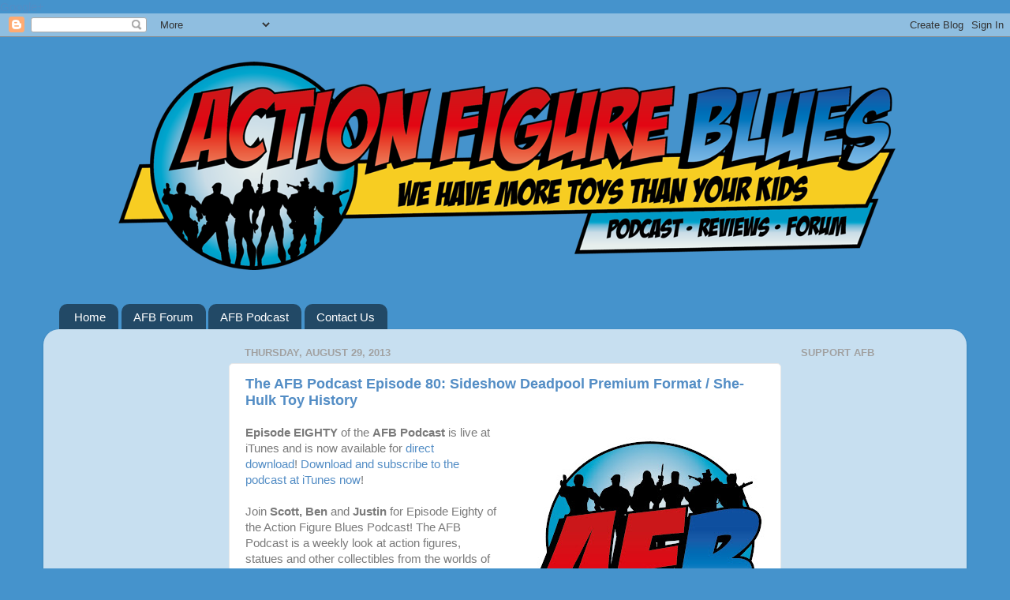

--- FILE ---
content_type: text/html; charset=UTF-8
request_url: http://www.actionfigureblues.com/2013/08/
body_size: 17834
content:
<!DOCTYPE html>
<html class='v2' dir='ltr' xmlns='http://www.w3.org/1999/xhtml' xmlns:b='http://www.google.com/2005/gml/b' xmlns:data='http://www.google.com/2005/gml/data' xmlns:expr='http://www.google.com/2005/gml/expr'>
<head>
<link href='https://www.blogger.com/static/v1/widgets/335934321-css_bundle_v2.css' rel='stylesheet' type='text/css'/>
<meta content='IE=EmulateIE7' http-equiv='X-UA-Compatible'/>
<meta content='width=1100' name='viewport'/>
<meta content='text/html; charset=UTF-8' http-equiv='Content-Type'/>
<meta content='blogger' name='generator'/>
<link href='http://www.actionfigureblues.com/favicon.ico' rel='icon' type='image/x-icon'/>
<link href='http://www.actionfigureblues.com/2013/08/' rel='canonical'/>
<link rel="alternate" type="application/atom+xml" title="Action Figure Blues - Atom" href="http://www.actionfigureblues.com/feeds/posts/default" />
<link rel="alternate" type="application/rss+xml" title="Action Figure Blues - RSS" href="http://www.actionfigureblues.com/feeds/posts/default?alt=rss" />
<link rel="service.post" type="application/atom+xml" title="Action Figure Blues - Atom" href="https://www.blogger.com/feeds/38380907/posts/default" />
<!--Can't find substitution for tag [blog.ieCssRetrofitLinks]-->
<meta content='http://www.actionfigureblues.com/2013/08/' property='og:url'/>
<meta content='Action Figure Blues' property='og:title'/>
<meta content='' property='og:description'/>
<title>Action Figure Blues: August 2013</title>
<a href='https://plus.google.com/117436113747200590640' rel='publisher'>Google+</a>
<style id='page-skin-1' type='text/css'><!--
/*-----------------------------------------------
Blogger Template Style
Name:     Picture Window
Designer: Josh Peterson
URL:      www.noaesthetic.com
----------------------------------------------- */
/* Variable definitions
====================
<Variable name="keycolor" description="Main Color" type="color" default="#1a222a"/>
<Variable name="body.background" description="Body Background" type="background"
color="#4593cc" default="#111111 url(http://themes.googleusercontent.com/image?id=1OACCYOE0-eoTRTfsBuX1NMN9nz599ufI1Jh0CggPFA_sK80AGkIr8pLtYRpNUKPmwtEa) repeat-x fixed top center"/>
<Group description="Page Text" selector="body">
<Variable name="body.font" description="Font" type="font"
default="normal normal 15px Arial, Tahoma, Helvetica, FreeSans, sans-serif"/>
<Variable name="body.text.color" description="Text Color" type="color" default="#333333"/>
</Group>
<a href="https://twitter.com/share" class="twitter-share-button" data-via="afblues" data-hashtags="afbpodcast">Tweet</a>
<script>!function(d,s,id){var js,fjs=d.getElementsByTagName(s)[0];if(!d.getElementById(id)){js=d.createElement(s);js.id=id;js.src="//platform.twitter.com/widgets.js";fjs.parentNode.insertBefore(js,fjs);}}(document,"script","twitter-wjs");</script>
<Group description="Backgrounds" selector=".body-fauxcolumns-outer">
<Variable name="body.background.color" description="Outer Background" type="color" default="#296695"/>
<Variable name="header.background.color" description="Header Background" type="color" default="transparent"/>
<Variable name="post.background.color" description="Post Background" type="color" default="#ffffff"/>
</Group>
<Group description="Links" selector=".main-outer">
<Variable name="link.color" description="Link Color" type="color" default="#336699"/>
<Variable name="link.visited.color" description="Visited Color" type="color" default="#6699cc"/>
<Variable name="link.hover.color" description="Hover Color" type="color" default="#33aaff"/>
</Group>
<Group description="Blog Title" selector=".header h1">
<Variable name="header.font" description="Title Font" type="font"
default="normal normal 36px Arial, Tahoma, Helvetica, FreeSans, sans-serif"/>
<Variable name="header.text.color" description="Text Color" type="color" default="#ffffff" />
</Group>
<Group description="Tabs Text" selector=".tabs-inner .widget li a">
<Variable name="tabs.font" description="Font" type="font"
default="normal normal 15px Arial, Tahoma, Helvetica, FreeSans, sans-serif"/>
<Variable name="tabs.text.color" description="Text Color" type="color" default="#ffffff"/>
<Variable name="tabs.selected.text.color" description="Selected Color" type="color" default="#538dc5"/>
</Group>
<Group description="Tabs Background" selector=".tabs-outer .PageList">
<Variable name="tabs.background.color" description="Background Color" type="color" default="transparent"/>
<Variable name="tabs.selected.background.color" description="Selected Color" type="color" default="transparent"/>
<Variable name="tabs.separator.color" description="Separator Color" type="color" default="transparent"/>
</Group>
<Group description="Post Title" selector="h3.post-title, .comments h4">
<Variable name="post.title.font" description="Title Font" type="font"
default="normal normal 18px Arial, Tahoma, Helvetica, FreeSans, sans-serif"/>
</Group>
<Group description="Post" selector=".post">
<Variable name="post.footer.text.color" description="Footer Text Color" type="color" default="#999999"/>
<Variable name="post.border.color" description="Border Color" type="color" default="#dddddd"/>
</Group>
<Group description="Gadgets" selector="h2">
<Variable name="widget.title.font" description="Title Font" type="font"
default="bold normal 13px Arial, Tahoma, Helvetica, FreeSans, sans-serif"/>
<Variable name="widget.title.text.color" description="Title Color" type="color" default="#888888"/>
</Group>
<Group description="Footer" selector=".footer-outer">
<Variable name="footer.text.color" description="Text Color" type="color" default="#cccccc"/>
<Variable name="footer.widget.title.text.color" description="Gadget Title Color" type="color" default="#aaaaaa"/>
</Group>
<Group description="Footer Links" selector=".footer-outer">
<Variable name="footer.link.color" description="Link Color" type="color" default="#99ccee"/>
<Variable name="footer.link.visited.color" description="Visited Color" type="color" default="#77aaee"/>
<Variable name="footer.link.hover.color" description="Hover Color" type="color" default="#33aaff"/>
</Group>
<Variable name="content.margin" description="Content Margin Top" type="length" default="20px"/>
<Variable name="content.padding" description="Content Padding" type="length" default="0"/>
<Variable name="content.background" description="Content Background" type="background"
default="transparent none repeat scroll top left"/>
<Variable name="content.border.radius" description="Content Border Radius" type="length" default="0"/>
<Variable name="content.shadow.spread" description="Content Shadow Spread" type="length" default="0"/>
<Variable name="header.padding" description="Header Padding" type="length" default="0"/>
<Variable name="header.background.gradient" description="Header Gradient" type="url"
default="none"/>
<Variable name="header.border.radius" description="Header Border Radius" type="length" default="0"/>
<Variable name="main.border.radius.top" description="Main Border Radius" type="length" default="20px"/>
<Variable name="footer.border.radius.top" description="Footer Border Radius Top" type="length" default="0"/>
<Variable name="footer.border.radius.bottom" description="Footer Border Radius Bottom" type="length" default="20px"/>
<Variable name="region.shadow.spread" description="Main and Footer Shadow Spread" type="length" default="3px"/>
<Variable name="region.shadow.offset" description="Main and Footer Shadow Offset" type="length" default="1px"/>
<Variable name="tabs.background.gradient" description="Tab Background Gradient" type="url" default="none"/>
<Variable name="tab.selected.background.gradient" description="Selected Tab Background" type="url"
default="url(http://www.blogblog.com/1kt/transparent/white80.png)"/>
<Variable name="tab.background" description="Tab Background" type="background"
default="transparent url(http://www.blogblog.com/1kt/transparent/black50.png) repeat scroll top left"/>
<Variable name="tab.border.radius" description="Tab Border Radius" type="length" default="10px" />
<Variable name="tab.first.border.radius" description="First Tab Border Radius" type="length" default="10px" />
<Variable name="tabs.border.radius" description="Tabs Border Radius" type="length" default="0" />
<Variable name="tabs.spacing" description="Tab Spacing" type="length" default=".25em"/>
<Variable name="tabs.margin.bottom" description="Tab Margin Bottom" type="length" default="0"/>
<Variable name="tabs.margin.sides" description="Tab Margin Sides" type="length" default="20px"/>
<Variable name="main.background" description="Main Background" type="background"
default="transparent url(http://www.blogblog.com/1kt/transparent/white80.png) repeat scroll top left"/>
<Variable name="main.padding.sides" description="Main Padding Sides" type="length" default="20px"/>
<Variable name="footer.background" description="Footer Background" type="background"
default="transparent url(http://www.blogblog.com/1kt/transparent/black50.png) repeat scroll top left"/>
<Variable name="post.margin.sides" description="Post Margin Sides" type="length" default="-20px"/>
<Variable name="post.border.radius" description="Post Border Radius" type="length" default="5px"/>
<Variable name="widget.title.text.transform" description="Widget Title Text Transform" type="string" default="uppercase"/>
<Variable name="startSide" description="Side where text starts in blog language" type="automatic" default="left"/>
<Variable name="endSide" description="Side where text ends in blog language" type="automatic" default="right"/>
*/
/* Content
----------------------------------------------- */
body {
font: normal normal 15px Arial, Tahoma, Helvetica, FreeSans, sans-serif;
color: #7a7a7a;
background: #4593cc none no-repeat scroll center center;
}
html body .region-inner {
min-width: 0;
max-width: 100%;
width: auto;
}
.content-outer {
font-size: 90%;
}
a:link {
text-decoration:none;
color: #538dc5;
}
a:visited {
text-decoration:none;
color: #85afd6;
}
a:hover {
text-decoration:underline;
color: #5dbdff;
}
.content-outer {
background: transparent none repeat scroll top left;
-moz-border-radius: 0;
-webkit-border-radius: 0;
-goog-ms-border-radius: 0;
border-radius: 0;
-moz-box-shadow: 0 0 0 rgba(0, 0, 0, .15);
-webkit-box-shadow: 0 0 0 rgba(0, 0, 0, .15);
-goog-ms-box-shadow: 0 0 0 rgba(0, 0, 0, .15);
box-shadow: 0 0 0 rgba(0, 0, 0, .15);
margin: 20px auto;
}
.content-inner {
padding: 0;
}
/* Header
----------------------------------------------- */
.header-outer {
background: transparent none repeat-x scroll top left;
_background-image: none;
color: #ffffff;
-moz-border-radius: 0;
-webkit-border-radius: 0;
-goog-ms-border-radius: 0;
border-radius: 0;
}
.Header img, .Header #header-inner {
-moz-border-radius: 0;
-webkit-border-radius: 0;
-goog-ms-border-radius: 0;
border-radius: 0;
}
.header-inner .Header .titlewrapper,
.header-inner .Header .descriptionwrapper {
padding-left: 0;
padding-right: 0;
}
.Header h1 {
font: normal normal 36px Arial, Tahoma, Helvetica, FreeSans, sans-serif;
text-shadow: 1px 1px 3px rgba(0, 0, 0, 0.3);
}
.Header h1 a {
color: #ffffff;
}
.Header .description {
font-size: 130%;
}
/* Tabs
----------------------------------------------- */
.tabs-inner {
margin: .5em 20px 0;
padding: 0;
}
.tabs-inner .section {
margin: 0;
}
.tabs-inner .widget ul {
padding: 0;
background: transparent none repeat scroll bottom;
-moz-border-radius: 0;
-webkit-border-radius: 0;
-goog-ms-border-radius: 0;
border-radius: 0;
}
.tabs-inner .widget li {
border: none;
}
.tabs-inner .widget li a {
display: inline-block;
padding: .5em 1em;
margin-right: .25em;
color: #ffffff;
font: normal normal 15px Arial, Tahoma, Helvetica, FreeSans, sans-serif;
-moz-border-radius: 10px 10px 0 0;
-webkit-border-top-left-radius: 10px;
-webkit-border-top-right-radius: 10px;
-goog-ms-border-radius: 10px 10px 0 0;
border-radius: 10px 10px 0 0;
background: transparent url(http://www.blogblog.com/1kt/transparent/black50.png) repeat scroll top left;
border-right: 1px solid transparent;
}
.tabs-inner .widget li:first-child a {
padding-left: 1.25em;
-moz-border-radius-topleft: 10px;
-moz-border-radius-bottomleft: 0;
-webkit-border-top-left-radius: 10px;
-webkit-border-bottom-left-radius: 0;
-goog-ms-border-top-left-radius: 10px;
-goog-ms-border-bottom-left-radius: 0;
border-top-left-radius: 10px;
border-bottom-left-radius: 0;
}
.tabs-inner .widget li.selected a,
.tabs-inner .widget li a:hover {
position: relative;
z-index: 1;
background: transparent url(http://www.blogblog.com/1kt/transparent/white80.png) repeat scroll bottom;
color: #336699;
-moz-box-shadow: 0 0 3px rgba(0, 0, 0, .15);
-webkit-box-shadow: 0 0 3px rgba(0, 0, 0, .15);
-goog-ms-box-shadow: 0 0 3px rgba(0, 0, 0, .15);
box-shadow: 0 0 3px rgba(0, 0, 0, .15);
}
/* Headings
----------------------------------------------- */
h2 {
font: bold normal 13px Arial, Tahoma, Helvetica, FreeSans, sans-serif;
text-transform: uppercase;
color: #a1a1a1;
margin: .5em 0;
}
/* Main
----------------------------------------------- */
.main-outer {
background: transparent url(http://www.blogblog.com/1kt/transparent/white80.png) repeat scroll top left;
-moz-border-radius: 20px 20px 0 0;
-webkit-border-top-left-radius: 20px;
-webkit-border-top-right-radius: 20px;
-webkit-border-bottom-left-radius: 0;
-webkit-border-bottom-right-radius: 0;
-goog-ms-border-radius: 20px 20px 0 0;
border-radius: 20px 20px 0 0;
-moz-box-shadow: 0 1px 3px rgba(0, 0, 0, .15);
-webkit-box-shadow: 0 1px 3px rgba(0, 0, 0, .15);
-goog-ms-box-shadow: 0 1px 3px rgba(0, 0, 0, .15);
box-shadow: 0 1px 3px rgba(0, 0, 0, .15);
}
.main-inner {
padding: 15px 20px 20px;
}
.main-inner .column-center-inner {
padding: 0 0;
}
.main-inner .column-left-inner {
padding-left: 0;
}
.main-inner .column-right-inner {
padding-right: 0;
}
/* Posts
----------------------------------------------- */
h3.post-title {
margin: 0;
font: normal bold 18px Arial, Tahoma, Helvetica, FreeSans, sans-serif;
}
.comments h4 {
margin: 1em 0 0;
font: normal bold 18px Arial, Tahoma, Helvetica, FreeSans, sans-serif;
}
.post-outer {
background-color: #ffffff;
border: solid 1px #e8e8e8;
-moz-border-radius: 5px;
-webkit-border-radius: 5px;
border-radius: 5px;
-goog-ms-border-radius: 5px;
padding: 15px 20px;
margin: 0 -20px 20px;
}
.post-body {
line-height: 1.4;
font-size: 110%;
position: relative;
}
.post-header {
margin: 0 0 1.5em;
color: #aeaeae;
line-height: 1.6;
}
.post-footer {
margin: .5em 0 0;
color: #aeaeae;
line-height: 1.6;
}
#blog-pager {
font-size: 140%
}
#comments .comment-author {
padding-top: 1.5em;
border-top: dashed 1px #ccc;
border-top: dashed 1px rgba(128, 128, 128, .5);
background-position: 0 1.5em;
}
#comments .comment-author:first-child {
padding-top: 0;
border-top: none;
}
.avatar-image-container {
margin: .2em 0 0;
}
/* Widgets
----------------------------------------------- */
.widget ul, .widget #ArchiveList ul.flat {
padding: 0;
list-style: none;
}
.widget ul li, .widget #ArchiveList ul.flat li {
border-top: dashed 1px #ccc;
border-top: dashed 1px rgba(128, 128, 128, .5);
}
.widget ul li:first-child, .widget #ArchiveList ul.flat li:first-child {
border-top: none;
}
.widget .post-body ul {
list-style: disc;
}
.widget .post-body ul li {
border: none;
}
#HTML7 {
margin-left: -15px;
}
/* Footer
----------------------------------------------- */
.footer-outer {
color:#d8d8d8;
background: transparent url(http://www.blogblog.com/1kt/transparent/black50.png) repeat scroll top left;
-moz-border-radius: 0 0 20px 20px;
-webkit-border-top-left-radius: 0;
-webkit-border-top-right-radius: 0;
-webkit-border-bottom-left-radius: 20px;
-webkit-border-bottom-right-radius: 20px;
-goog-ms-border-radius: 0 0 20px 20px;
border-radius: 0 0 20px 20px;
-moz-box-shadow: 0 1px 3px rgba(0, 0, 0, .15);
-webkit-box-shadow: 0 1px 3px rgba(0, 0, 0, .15);
-goog-ms-box-shadow: 0 1px 3px rgba(0, 0, 0, .15);
box-shadow: 0 1px 3px rgba(0, 0, 0, .15);
}
.footer-inner {
padding: 10px 20px 20px;
}
.footer-outer a {
color: #b0d8f1;
}
.footer-outer a:visited {
color: #93bdf1;
}
.footer-outer a:hover {
color: #5dbdff;
}
.footer-outer .widget h2 {
color: #bbbbbb;
}
#Header1_headerimg {margin:0 auto;}
--></style>
<style id='template-skin-1' type='text/css'><!--
body {
min-width: 1170px;
}
.content-outer, .content-fauxcolumn-outer, .region-inner {
min-width: 1170px;
max-width: 1170px;
_width: 1170px;
}
.main-inner .columns {
padding-left: 220px;
padding-right: 220px;
}
.main-inner .fauxcolumn-center-outer {
left: 220px;
right: 220px;
/* IE6 does not respect left and right together */
_width: expression(this.parentNode.offsetWidth -
parseInt("220px") -
parseInt("220px") + 'px');
}
.main-inner .fauxcolumn-left-outer {
width: 220px;
}
.main-inner .fauxcolumn-right-outer {
width: 220px;
}
.main-inner .column-left-outer {
width: 220px;
right: 100%;
margin-left: -220px;
}
.main-inner .column-right-outer {
width: 220px;
margin-right: -220px;
}
#layout {
min-width: 0;
}
#layout .content-outer {
min-width: 0;
width: 800px;
}
#layout .region-inner {
min-width: 0;
width: auto;
}
--></style>
<script type='text/javascript'>

  var _gaq = _gaq || [];
  _gaq.push(['_setAccount', 'UA-1188939-1']);
  _gaq.push(['_trackPageview']);

  (function() {
    var ga = document.createElement('script'); ga.type = 'text/javascript'; ga.async = true;
    ga.src = ('https:' == document.location.protocol ? 'https://ssl' : 'http://www') + '.google-analytics.com/ga.js';
    var s = document.getElementsByTagName('script')[0]; s.parentNode.insertBefore(ga, s);
  })();

</script>
<link href='https://www.blogger.com/dyn-css/authorization.css?targetBlogID=38380907&amp;zx=29a91bc0-2e96-43bf-99d9-0f398097ebdc' media='none' onload='if(media!=&#39;all&#39;)media=&#39;all&#39;' rel='stylesheet'/><noscript><link href='https://www.blogger.com/dyn-css/authorization.css?targetBlogID=38380907&amp;zx=29a91bc0-2e96-43bf-99d9-0f398097ebdc' rel='stylesheet'/></noscript>
<meta name='google-adsense-platform-account' content='ca-host-pub-1556223355139109'/>
<meta name='google-adsense-platform-domain' content='blogspot.com'/>

<!-- data-ad-client=ca-pub-8609372874276736 -->

</head>
<body class='loading'>
<div class='navbar section' id='navbar'><div class='widget Navbar' data-version='1' id='Navbar1'><script type="text/javascript">
    function setAttributeOnload(object, attribute, val) {
      if(window.addEventListener) {
        window.addEventListener('load',
          function(){ object[attribute] = val; }, false);
      } else {
        window.attachEvent('onload', function(){ object[attribute] = val; });
      }
    }
  </script>
<div id="navbar-iframe-container"></div>
<script type="text/javascript" src="https://apis.google.com/js/platform.js"></script>
<script type="text/javascript">
      gapi.load("gapi.iframes:gapi.iframes.style.bubble", function() {
        if (gapi.iframes && gapi.iframes.getContext) {
          gapi.iframes.getContext().openChild({
              url: 'https://www.blogger.com/navbar/38380907?origin\x3dhttp://www.actionfigureblues.com',
              where: document.getElementById("navbar-iframe-container"),
              id: "navbar-iframe"
          });
        }
      });
    </script><script type="text/javascript">
(function() {
var script = document.createElement('script');
script.type = 'text/javascript';
script.src = '//pagead2.googlesyndication.com/pagead/js/google_top_exp.js';
var head = document.getElementsByTagName('head')[0];
if (head) {
head.appendChild(script);
}})();
</script>
</div></div>
<div class='body-fauxcolumns'>
<div class='fauxcolumn-outer body-fauxcolumn-outer'>
<div class='cap-top'>
<div class='cap-left'></div>
<div class='cap-right'></div>
</div>
<div class='fauxborder-left'>
<div class='fauxborder-right'></div>
<div class='fauxcolumn-inner'>
</div>
</div>
<div class='cap-bottom'>
<div class='cap-left'></div>
<div class='cap-right'></div>
</div>
</div>
</div>
<div class='content'>
<div class='content-fauxcolumns'>
<div class='fauxcolumn-outer content-fauxcolumn-outer'>
<div class='cap-top'>
<div class='cap-left'></div>
<div class='cap-right'></div>
</div>
<div class='fauxborder-left'>
<div class='fauxborder-right'></div>
<div class='fauxcolumn-inner'>
</div>
</div>
<div class='cap-bottom'>
<div class='cap-left'></div>
<div class='cap-right'></div>
</div>
</div>
</div>
<div class='content-outer'>
<div class='content-cap-top cap-top'>
<div class='cap-left'></div>
<div class='cap-right'></div>
</div>
<div class='fauxborder-left content-fauxborder-left'>
<div class='fauxborder-right content-fauxborder-right'></div>
<div class='content-inner'>
<header>
<div class='header-outer'>
<div class='header-cap-top cap-top'>
<div class='cap-left'></div>
<div class='cap-right'></div>
</div>
<div class='fauxborder-left header-fauxborder-left'>
<div class='fauxborder-right header-fauxborder-right'></div>
<div class='region-inner header-inner'>
<div class='header section' id='header'><div class='widget Header' data-version='1' id='Header1'>
<div id='header-inner'>
<a href='http://www.actionfigureblues.com/' style='display: block'>
<img alt='Action Figure Blues' height='288px; ' id='Header1_headerimg' src='https://blogger.googleusercontent.com/img/b/R29vZ2xl/AVvXsEjmUIUFOQuini1NHtw3FxiGRqriy4ZgibLOIfE0yqwuCBDTyKeWy9_Ljn8zl6ts_rcdzMjhILdaLyBoOlTgNB-vdRGqcYYhlio8fXC9ny7UN6VKwfMCZG-rT01Ru3ewP3sPY5h60Q/s1600/AFB-new-logo-banner-blogger2.png' style='display: block' width='1000px; '/>
</a>
</div>
</div></div>
</div>
</div>
<div class='header-cap-bottom cap-bottom'>
<div class='cap-left'></div>
<div class='cap-right'></div>
</div>
</div>
</header>
<div class='tabs-outer'>
<div class='tabs-cap-top cap-top'>
<div class='cap-left'></div>
<div class='cap-right'></div>
</div>
<div class='fauxborder-left tabs-fauxborder-left'>
<div class='fauxborder-right tabs-fauxborder-right'></div>
<div class='region-inner tabs-inner'>
<div class='tabs no-items section' id='crosscol'></div>
<div class='tabs section' id='crosscol-overflow'><div class='widget PageList' data-version='1' id='PageList1'>
<h2>Pages</h2>
<div class='widget-content'>
<ul>
<li>
<a href='http://www.actionfigureblues.com/'>Home</a>
</li>
<li>
<a href='http://www.actionfigureblues.com/p/afb-forum.html'>AFB Forum</a>
</li>
<li>
<a href='http://www.actionfigureblues.com/p/afb-podcast.html'>AFB Podcast</a>
</li>
<li>
<a href='http://www.actionfigureblues.com/p/news.html'>Contact Us</a>
</li>
</ul>
<div class='clear'></div>
</div>
</div></div>
</div>
</div>
<div class='tabs-cap-bottom cap-bottom'>
<div class='cap-left'></div>
<div class='cap-right'></div>
</div>
</div>
<div class='main-outer'>
<div class='main-cap-top cap-top'>
<div class='cap-left'></div>
<div class='cap-right'></div>
</div>
<div class='fauxborder-left main-fauxborder-left'>
<div class='fauxborder-right main-fauxborder-right'></div>
<div class='region-inner main-inner'>
<div class='columns fauxcolumns'>
<div class='fauxcolumn-outer fauxcolumn-center-outer'>
<div class='cap-top'>
<div class='cap-left'></div>
<div class='cap-right'></div>
</div>
<div class='fauxborder-left'>
<div class='fauxborder-right'></div>
<div class='fauxcolumn-inner'>
</div>
</div>
<div class='cap-bottom'>
<div class='cap-left'></div>
<div class='cap-right'></div>
</div>
</div>
<div class='fauxcolumn-outer fauxcolumn-left-outer'>
<div class='cap-top'>
<div class='cap-left'></div>
<div class='cap-right'></div>
</div>
<div class='fauxborder-left'>
<div class='fauxborder-right'></div>
<div class='fauxcolumn-inner'>
</div>
</div>
<div class='cap-bottom'>
<div class='cap-left'></div>
<div class='cap-right'></div>
</div>
</div>
<div class='fauxcolumn-outer fauxcolumn-right-outer'>
<div class='cap-top'>
<div class='cap-left'></div>
<div class='cap-right'></div>
</div>
<div class='fauxborder-left'>
<div class='fauxborder-right'></div>
<div class='fauxcolumn-inner'>
</div>
</div>
<div class='cap-bottom'>
<div class='cap-left'></div>
<div class='cap-right'></div>
</div>
</div>
<!-- corrects IE6 width calculation -->
<div class='columns-inner'>
<div class='column-center-outer'>
<div class='column-center-inner'>
<div class='main section' id='main'><div class='widget Blog' data-version='1' id='Blog1'>
<div class='blog-posts hfeed'>

          <div class="date-outer">
        
<h2 class='date-header'><span>Thursday, August 29, 2013</span></h2>

          <div class="date-posts">
        
<div class='post-outer'>
<div class='post hentry'>
<a name='4152844052513023325'></a>
<h3 class='post-title entry-title'>
<a href='http://www.actionfigureblues.com/2013/08/the-afb-podcast-episode-80-sideshow.html'>The AFB Podcast Episode 80: Sideshow Deadpool Premium Format / She-Hulk Toy History</a>
</h3>
<div class='post-header'>
<div class='post-header-line-1'></div>
</div>
<div class='post-body entry-content'>
<div style="margin: 0px;">
<div class="separator" style="clear: both; text-align: center;">
<a href="https://blogger.googleusercontent.com/img/b/R29vZ2xl/AVvXsEh7tjDzevdpu3jEW78IHXZe5cROmK4J6C3_73HQ_QZFQxoNNrQiop8DMOe1vhPZnu-zm_XNw00RTkM9IcFoojyw0pfIo63kQfENepwxmbnayCMJ4Vjykz_yJkoOtAmhy00ToZEhKA/s1600/AFB-logo-new.jpg" imageanchor="1" style="clear: right; float: right; margin-bottom: 1em; margin-left: 1em;"><img border="0" height="320" src="https://blogger.googleusercontent.com/img/b/R29vZ2xl/AVvXsEh7tjDzevdpu3jEW78IHXZe5cROmK4J6C3_73HQ_QZFQxoNNrQiop8DMOe1vhPZnu-zm_XNw00RTkM9IcFoojyw0pfIo63kQfENepwxmbnayCMJ4Vjykz_yJkoOtAmhy00ToZEhKA/s320/AFB-logo-new.jpg" width="320" /></a></div>
<a href="http://farm8.staticflickr.com/7006/6840689135_4495985c40.jpg" imageanchor="1" style="clear: right; float: right; margin-bottom: 1em; margin-left: 1em;"><br class="Apple-interchange-newline" /></a><span id="internal-source-marker_0.484622921096161" style="font-family: Arial, Helvetica, sans-serif;"><span style="vertical-align: baseline;"><b>Episode EIGHTY&nbsp;</b></span><span style="vertical-align: baseline;">of the&nbsp;<b>AFB Podcast&nbsp;</b>is live at iTunes and is now available for&nbsp;<a href="http://afbpodcast.com/audio/AFB-Podcast-Episode-80.m4a" target="_blank">direct download</a>!&nbsp;<a href="http://itunes.apple.com/au/podcast/action-figure-blues-podcast/id504118976" target="_blank" title="">Download and subscribe to the podcast at iTunes now</a>!</span><span style="vertical-align: baseline;">&nbsp;</span></span></div>
<div style="margin: 0px;">
<span style="font-family: Arial, Helvetica, sans-serif; vertical-align: baseline;"></span></div>
<div style="margin: 0px;">
<span style="font-family: Arial, Helvetica, sans-serif; vertical-align: baseline;"><br /></span></div>
<div style="margin: 0px;">
<span style="font-family: Arial, Helvetica, sans-serif;"><span style="vertical-align: baseline;">Join&nbsp;<b>Scott, Ben&nbsp;</b>and&nbsp;<b>Justin</b></span><span style="vertical-align: baseline;"><b>&nbsp;</b></span><span style="vertical-align: baseline;">for Episode Eighty of the Action Figure Blues Podcast! The AFB Podcast is a weekly</span><span style="vertical-align: baseline;">&nbsp;look at action figures, statues and other collectibles from the worlds of comic books and pop culture.</span></span></div>
<div style="margin: 0px;">
<span style="font-family: Arial, Helvetica, sans-serif; vertical-align: baseline;"></span></div>
<div style="margin: 0px;">
<span style="font-family: Arial, Helvetica, sans-serif; vertical-align: baseline;"><br /></span></div>
<div style="margin: 0px;">
<span style="font-family: Arial, Helvetica, sans-serif;">This week Ben takes a look at the <b>Sideshow Deadpool Premium Format Figure</b> and then Friend of the Podcast and Funko Designer <b>Reis O'Brien </b>joins us for a <b>Toy History of Marvel's She-Hulk</b>. It's always great to have Reis on the show!</span><br />
<span style="font-family: Arial, Helvetica, sans-serif;"><br /></span></div>
<div style="margin: 0px;">
<span style="font-family: Arial, Helvetica, sans-serif; vertical-align: baseline;">If you can't use iTunes,&nbsp;<a href="http://afbpodcast.com/audio/AFB-Podcast-Episode-80.m4a" target="_blank" title="E3 Link">you can download Episode Eighty here now</a>! Click on the link to listen, or right click to save the file! The podcast will always be available from the &#8220;Podcast&#8221; tab here - but if you can subscribe and give us positive ratings at<b>&nbsp;iTunes</b>, that will help us greatly!&nbsp;</span><br />
<span style="font-family: Arial, Helvetica, sans-serif; vertical-align: baseline;"><br /></span><span style="font-family: Arial, Helvetica, sans-serif; vertical-align: baseline;">The AFB Podcast is also on&nbsp;<a href="http://stitcher.com/" target="_blank">Stitcher Radio</a>!</span><br />
<br /></div>
<div style="margin: 0px;">
<span style="font-family: Arial, Helvetica, sans-serif;"><span style="vertical-align: baseline;">Have a listen, and please give us some feedback at&nbsp;</span><a href="mailto:podcast@actionfigureblues.com"><span style="vertical-align: baseline;">podcast@actionfigureblues.com</span></a><span style="vertical-align: baseline;">&nbsp;- we might even read out your feedback on the next show!</span></span></div>
<div style="margin: 0px;">
<span style="font-family: Arial, Helvetica, sans-serif; vertical-align: baseline;"></span></div>
<div style="margin: 0px;">
<span style="font-family: Arial, Helvetica, sans-serif; vertical-align: baseline;"><br /></span></div>
<div style="margin: 0px;">
<span style="font-family: Arial, Helvetica, sans-serif; vertical-align: baseline;">Happy listening!</span><br />
<br />
<div class="separator" style="clear: both; text-align: center;">
<a href="https://blogger.googleusercontent.com/img/b/R29vZ2xl/AVvXsEj_JHQuotvoa7e9VxTQx0IZE7a4ADhIuu5J68q3Cs5XICLx4va0gloFp1Ui-5or84W62IH7aCPgWssQ0qcc4uA1Qz9DHZEELniOT9vBHnbXEPYHJ_sZIniUwP9sJbY8HsQe0K3LPw/s1600/TOTW1.jpg" imageanchor="1" style="margin-left: 1em; margin-right: 1em;"><img border="0" height="385" src="https://blogger.googleusercontent.com/img/b/R29vZ2xl/AVvXsEj_JHQuotvoa7e9VxTQx0IZE7a4ADhIuu5J68q3Cs5XICLx4va0gloFp1Ui-5or84W62IH7aCPgWssQ0qcc4uA1Qz9DHZEELniOT9vBHnbXEPYHJ_sZIniUwP9sJbY8HsQe0K3LPw/s640/TOTW1.jpg" width="640" /></a></div>
<div style="text-align: center;">
<br /></div>
<div class="separator" style="clear: both; text-align: center;">
<br /></div>
<br />
<span style="font-family: Arial, Helvetica, sans-serif; vertical-align: baseline;"><br /></span>
<div class="separator" style="clear: both; text-align: center;">
<br /></div>
<div class="separator" style="clear: both; text-align: center;">
<br /></div>
<div class="separator" style="clear: both; text-align: center;">
<br /></div>
<div style="text-align: center;">
<span style="font-family: Arial, Helvetica, sans-serif; vertical-align: baseline;"><br /></span></div>
<span style="font-family: Arial, Helvetica, sans-serif; vertical-align: baseline;"><br /></span>
<div class="separator" style="clear: both; text-align: center;">
<br /></div>
<span style="font-family: Arial, Helvetica, sans-serif; vertical-align: baseline;"><br /></span><span style="font-family: Arial, Helvetica, sans-serif; vertical-align: baseline;"><br /></span><br />
<div class="separator" style="clear: both; text-align: center;">
<a href="https://blogger.googleusercontent.com/img/b/R29vZ2xl/AVvXsEixGI8oFH-rDlhA5_KtldjJkb_Z8PrsUBIn4qF_ZXIkR7fie4t4ZhsYgm0sT96EkLWdqxwvx_-kKbpeVGIlr9J15ofspH2n_CoyoDylJZFKjy-rUsSHn5IZCkgJBjtwCdLuAwEPdA/s1600/kingkong.gif" imageanchor="1" style="margin-left: 1em; margin-right: 1em;"><img border="0" src="https://blogger.googleusercontent.com/img/b/R29vZ2xl/AVvXsEixGI8oFH-rDlhA5_KtldjJkb_Z8PrsUBIn4qF_ZXIkR7fie4t4ZhsYgm0sT96EkLWdqxwvx_-kKbpeVGIlr9J15ofspH2n_CoyoDylJZFKjy-rUsSHn5IZCkgJBjtwCdLuAwEPdA/s1600/kingkong.gif" /></a></div>
<div>
<br /></div>
</div>
<div style='clear: both;'></div>
</div>
<div class='post-footer'>
<div addthis:title='The AFB Podcast Episode 80: Sideshow Deadpool Premium Format / She-Hulk Toy History' addthis:url='http://www.actionfigureblues.com/2013/08/the-afb-podcast-episode-80-sideshow.html' class='addthis_toolbox addthis_default_style'>
<a class='addthis_button_preferred_1'></a>
<a class='addthis_button_preferred_2'></a>
<a class='addthis_button_preferred_3'></a>
<a class='addthis_button_preferred_4'></a>
<a class='addthis_button_compact'></a>
</div>
<script type='text/javascript'>var addthis_config = {"data_track_clickback":true};</script>
<script src='http://s7.addthis.com/js/250/addthis_widget.js#username=afblues' type='text/javascript'></script>
<div class='post-footer-line post-footer-line-1'><span class='post-author vcard'>
Posted by
<span class='fn'>Scott</span>
</span>
<span class='post-timestamp'>
at
<a class='timestamp-link' href='http://www.actionfigureblues.com/2013/08/the-afb-podcast-episode-80-sideshow.html' rel='bookmark' title='permanent link'><abbr class='published' title='2013-08-29T23:08:00+10:00'>11:08 pm</abbr></a>
</span>
<span class='post-comment-link'>
<a class='comment-link' href='https://www.blogger.com/comment/fullpage/post/38380907/4152844052513023325' onclick='javascript:window.open(this.href, "bloggerPopup", "toolbar=0,location=0,statusbar=1,menubar=0,scrollbars=yes,width=640,height=500"); return false;'>0
comments</a>
</span>
<span class='post-icons'>
<span class='item-action'>
<a href='https://www.blogger.com/email-post/38380907/4152844052513023325' title='Email Post'>
<img alt='' class='icon-action' height='13' src='http://img1.blogblog.com/img/icon18_email.gif' width='18'/>
</a>
</span>
<span class='item-control blog-admin pid-1895644356'>
<a href='https://www.blogger.com/post-edit.g?blogID=38380907&postID=4152844052513023325&from=pencil' title='Edit Post'>
<img alt='' class='icon-action' height='18' src='https://resources.blogblog.com/img/icon18_edit_allbkg.gif' width='18'/>
</a>
</span>
</span>
<div class='post-share-buttons'>
<a class='goog-inline-block share-button sb-email' href='https://www.blogger.com/share-post.g?blogID=38380907&postID=4152844052513023325&target=email' target='_blank' title='Email This'><span class='share-button-link-text'>Email This</span></a><a class='goog-inline-block share-button sb-blog' href='https://www.blogger.com/share-post.g?blogID=38380907&postID=4152844052513023325&target=blog' onclick='window.open(this.href, "_blank", "height=270,width=475"); return false;' target='_blank' title='BlogThis!'><span class='share-button-link-text'>BlogThis!</span></a><a class='goog-inline-block share-button sb-twitter' href='https://www.blogger.com/share-post.g?blogID=38380907&postID=4152844052513023325&target=twitter' target='_blank' title='Share to X'><span class='share-button-link-text'>Share to X</span></a><a class='goog-inline-block share-button sb-facebook' href='https://www.blogger.com/share-post.g?blogID=38380907&postID=4152844052513023325&target=facebook' onclick='window.open(this.href, "_blank", "height=430,width=640"); return false;' target='_blank' title='Share to Facebook'><span class='share-button-link-text'>Share to Facebook</span></a><a class='goog-inline-block share-button sb-pinterest' href='https://www.blogger.com/share-post.g?blogID=38380907&postID=4152844052513023325&target=pinterest' target='_blank' title='Share to Pinterest'><span class='share-button-link-text'>Share to Pinterest</span></a>
</div>
</div>
<div class='post-footer-line post-footer-line-2'><span class='post-labels'>
Labels:
<a href='http://www.actionfigureblues.com/search/label/AFB%20Podcast' rel='tag'>AFB Podcast</a>
</span>
</div>
<div class='post-footer-line post-footer-line-3'></div>
</div>
</div>
</div>
<div class='inline-ad'>
<script type="text/javascript">
    google_ad_client = "ca-pub-8609372874276736";
    google_ad_host = "ca-host-pub-1556223355139109";
    google_ad_host_channel = "L0007";
    google_ad_slot = "1078681257";
    google_ad_width = 300;
    google_ad_height = 250;
</script>
<!-- actionfigureblues_main_Blog1_300x250_as -->
<script type="text/javascript"
src="//pagead2.googlesyndication.com/pagead/show_ads.js">
</script>
</div>

          </div></div>
        

          <div class="date-outer">
        
<h2 class='date-header'><span>Thursday, August 22, 2013</span></h2>

          <div class="date-posts">
        
<div class='post-outer'>
<div class='post hentry'>
<a name='4140633105121058630'></a>
<h3 class='post-title entry-title'>
<a href='http://www.actionfigureblues.com/2013/08/the-afb-podcast-episode-79-mega-marvel.html'>The AFB Podcast Episode 79: Mega Marvel Toys of the Week!</a>
</h3>
<div class='post-header'>
<div class='post-header-line-1'></div>
</div>
<div class='post-body entry-content'>
<div style="margin: 0px;">
<div class="separator" style="clear: both; text-align: center;">
<a href="https://blogger.googleusercontent.com/img/b/R29vZ2xl/AVvXsEh7tjDzevdpu3jEW78IHXZe5cROmK4J6C3_73HQ_QZFQxoNNrQiop8DMOe1vhPZnu-zm_XNw00RTkM9IcFoojyw0pfIo63kQfENepwxmbnayCMJ4Vjykz_yJkoOtAmhy00ToZEhKA/s1600/AFB-logo-new.jpg" imageanchor="1" style="clear: right; float: right; margin-bottom: 1em; margin-left: 1em;"><img border="0" height="320" src="https://blogger.googleusercontent.com/img/b/R29vZ2xl/AVvXsEh7tjDzevdpu3jEW78IHXZe5cROmK4J6C3_73HQ_QZFQxoNNrQiop8DMOe1vhPZnu-zm_XNw00RTkM9IcFoojyw0pfIo63kQfENepwxmbnayCMJ4Vjykz_yJkoOtAmhy00ToZEhKA/s320/AFB-logo-new.jpg" width="320" /></a></div>
<a href="http://farm8.staticflickr.com/7006/6840689135_4495985c40.jpg" imageanchor="1" style="clear: right; float: right; margin-bottom: 1em; margin-left: 1em;"><br class="Apple-interchange-newline" /></a><span id="internal-source-marker_0.484622921096161" style="font-family: Arial, Helvetica, sans-serif;"><span style="vertical-align: baseline;"><b>Episode SEVENTY-NINE&nbsp;</b></span><span style="vertical-align: baseline;">of the&nbsp;<b>AFB Podcast&nbsp;</b>is live at iTunes and is now available for&nbsp;<a href="http://afbpodcast.com/audio/AFB-Podcast-Episode-79.m4a" target="_blank">direct download</a>!&nbsp;<a href="http://itunes.apple.com/au/podcast/action-figure-blues-podcast/id504118976" target="_blank" title="">Download and subscribe to the podcast at iTunes now</a>!</span><span style="vertical-align: baseline;">&nbsp;</span></span></div>
<div style="margin: 0px;">
<span style="font-family: Arial, Helvetica, sans-serif; vertical-align: baseline;"></span></div>
<div style="margin: 0px;">
<span style="font-family: Arial, Helvetica, sans-serif; vertical-align: baseline;"><br /></span></div>
<div style="margin: 0px;">
<span style="font-family: Arial, Helvetica, sans-serif;"><span style="vertical-align: baseline;">Join&nbsp;<b>Scott, Ben&nbsp;</b>and&nbsp;<b>Adam</b></span><span style="vertical-align: baseline;"><b>&nbsp;</b></span><span style="vertical-align: baseline;">for Episode Seventy-NIne of the Action Figure Blues Podcast! The AFB Podcast is a weekly</span><span style="vertical-align: baseline;">&nbsp;look at action figures, statues and other collectibles from the worlds of comic books and pop culture.</span></span></div>
<div style="margin: 0px;">
<span style="font-family: Arial, Helvetica, sans-serif; vertical-align: baseline;"></span></div>
<div style="margin: 0px;">
<span style="font-family: Arial, Helvetica, sans-serif; vertical-align: baseline;"><br /></span></div>
<div style="margin: 0px;">
<span style="font-family: Arial, Helvetica, sans-serif;">This week it's a Mega-Marvel Show, as we each have a Toy of the Week to review! Adam takes on the <b>S.H. Figuarts Iron Man Mk VI,</b> Scott looks at the <b>Bowen Designs Doc Samson Statue</b> and Ben checks out the <b>Marvel Legends Wrecker Figure</b>. Which one will get the highest dolly rating?</span><br />
<span style="font-family: Arial, Helvetica, sans-serif;"><br /></span></div>
<div style="margin: 0px;">
<span style="font-family: Arial, Helvetica, sans-serif; vertical-align: baseline;">If you can't use iTunes,&nbsp;<a href="http://afbpodcast.com/audio/AFB-Podcast-Episode-79.m4a" target="_blank" title="E3 Link">you can download Episode Seventy-Nine here now</a>! Click on the link to listen, or right click to save the file! The podcast will always be available from the &#8220;Podcast&#8221; tab here - but if you can subscribe and give us positive ratings at<b>&nbsp;iTunes</b>, that will help us greatly!&nbsp;</span><br />
<span style="font-family: Arial, Helvetica, sans-serif; vertical-align: baseline;"><br /></span><span style="font-family: Arial, Helvetica, sans-serif; vertical-align: baseline;">The AFB Podcast is also on&nbsp;<a href="http://stitcher.com/" target="_blank">Stitcher Radio</a>!</span><br />
<br /></div>
<div style="margin: 0px;">
<span style="font-family: Arial, Helvetica, sans-serif;"><span style="vertical-align: baseline;">Have a listen, and please give us some feedback at&nbsp;</span><a href="mailto:podcast@actionfigureblues.com"><span style="vertical-align: baseline;">podcast@actionfigureblues.com</span></a><span style="vertical-align: baseline;">&nbsp;- we might even read out your feedback on the next show!</span></span></div>
<div style="margin: 0px;">
<span style="font-family: Arial, Helvetica, sans-serif; vertical-align: baseline;"></span></div>
<div style="margin: 0px;">
<span style="font-family: Arial, Helvetica, sans-serif; vertical-align: baseline;"><br /></span></div>
<div style="margin: 0px;">
<span style="font-family: Arial, Helvetica, sans-serif; vertical-align: baseline;">Happy listening!</span><br />
<br />
<div class="separator" style="clear: both; text-align: center;">
<a href="https://blogger.googleusercontent.com/img/b/R29vZ2xl/AVvXsEgagpEhXOchIXDcVjjJTQ-SLUQswoVrlNbYMPmnoGwcEW3eIsQS4m0AVBkJVdBp7PtMhsXz_oZ8wGUMSJHDjhyphenhyphenSVcr1AWxc-7v5T46w35yjQgUB9ZklpoCp5ryL20SnEdavM9jAkA/s1600/Blogger+Image.jpg" imageanchor="1" style="margin-left: 1em; margin-right: 1em;"><img border="0" height="352" src="https://blogger.googleusercontent.com/img/b/R29vZ2xl/AVvXsEgagpEhXOchIXDcVjjJTQ-SLUQswoVrlNbYMPmnoGwcEW3eIsQS4m0AVBkJVdBp7PtMhsXz_oZ8wGUMSJHDjhyphenhyphenSVcr1AWxc-7v5T46w35yjQgUB9ZklpoCp5ryL20SnEdavM9jAkA/s640/Blogger+Image.jpg" width="640" /></a></div>
<br />
<span style="font-family: Arial, Helvetica, sans-serif; vertical-align: baseline;"><br /></span>
<div class="separator" style="clear: both; text-align: center;">
<br /></div>
<div class="separator" style="clear: both; text-align: center;">
<br /></div>
<div class="separator" style="clear: both; text-align: center;">
<br /></div>
<div style="text-align: center;">
<span style="font-family: Arial, Helvetica, sans-serif; vertical-align: baseline;"><br /></span></div>
<span style="font-family: Arial, Helvetica, sans-serif; vertical-align: baseline;"><br /></span>
<div class="separator" style="clear: both; text-align: center;">
<br /></div>
<span style="font-family: Arial, Helvetica, sans-serif; vertical-align: baseline;"><br /></span><span style="font-family: Arial, Helvetica, sans-serif; vertical-align: baseline;"><br /></span><br />
<div class="separator" style="clear: both; text-align: center;">
<a href="https://blogger.googleusercontent.com/img/b/R29vZ2xl/AVvXsEixGI8oFH-rDlhA5_KtldjJkb_Z8PrsUBIn4qF_ZXIkR7fie4t4ZhsYgm0sT96EkLWdqxwvx_-kKbpeVGIlr9J15ofspH2n_CoyoDylJZFKjy-rUsSHn5IZCkgJBjtwCdLuAwEPdA/s1600/kingkong.gif" imageanchor="1" style="margin-left: 1em; margin-right: 1em;"><img border="0" src="https://blogger.googleusercontent.com/img/b/R29vZ2xl/AVvXsEixGI8oFH-rDlhA5_KtldjJkb_Z8PrsUBIn4qF_ZXIkR7fie4t4ZhsYgm0sT96EkLWdqxwvx_-kKbpeVGIlr9J15ofspH2n_CoyoDylJZFKjy-rUsSHn5IZCkgJBjtwCdLuAwEPdA/s1600/kingkong.gif" /></a></div>
<br />
<div class="separator" style="clear: both; text-align: center;">
</div>
</div>
<div style='clear: both;'></div>
</div>
<div class='post-footer'>
<div addthis:title='The AFB Podcast Episode 79: Mega Marvel Toys of the Week!' addthis:url='http://www.actionfigureblues.com/2013/08/the-afb-podcast-episode-79-mega-marvel.html' class='addthis_toolbox addthis_default_style'>
<a class='addthis_button_preferred_1'></a>
<a class='addthis_button_preferred_2'></a>
<a class='addthis_button_preferred_3'></a>
<a class='addthis_button_preferred_4'></a>
<a class='addthis_button_compact'></a>
</div>
<script type='text/javascript'>var addthis_config = {"data_track_clickback":true};</script>
<script src='http://s7.addthis.com/js/250/addthis_widget.js#username=afblues' type='text/javascript'></script>
<div class='post-footer-line post-footer-line-1'><span class='post-author vcard'>
Posted by
<span class='fn'>Scott</span>
</span>
<span class='post-timestamp'>
at
<a class='timestamp-link' href='http://www.actionfigureblues.com/2013/08/the-afb-podcast-episode-79-mega-marvel.html' rel='bookmark' title='permanent link'><abbr class='published' title='2013-08-22T23:52:00+10:00'>11:52 pm</abbr></a>
</span>
<span class='post-comment-link'>
<a class='comment-link' href='https://www.blogger.com/comment/fullpage/post/38380907/4140633105121058630' onclick='javascript:window.open(this.href, "bloggerPopup", "toolbar=0,location=0,statusbar=1,menubar=0,scrollbars=yes,width=640,height=500"); return false;'>0
comments</a>
</span>
<span class='post-icons'>
<span class='item-action'>
<a href='https://www.blogger.com/email-post/38380907/4140633105121058630' title='Email Post'>
<img alt='' class='icon-action' height='13' src='http://img1.blogblog.com/img/icon18_email.gif' width='18'/>
</a>
</span>
<span class='item-control blog-admin pid-1895644356'>
<a href='https://www.blogger.com/post-edit.g?blogID=38380907&postID=4140633105121058630&from=pencil' title='Edit Post'>
<img alt='' class='icon-action' height='18' src='https://resources.blogblog.com/img/icon18_edit_allbkg.gif' width='18'/>
</a>
</span>
</span>
<div class='post-share-buttons'>
<a class='goog-inline-block share-button sb-email' href='https://www.blogger.com/share-post.g?blogID=38380907&postID=4140633105121058630&target=email' target='_blank' title='Email This'><span class='share-button-link-text'>Email This</span></a><a class='goog-inline-block share-button sb-blog' href='https://www.blogger.com/share-post.g?blogID=38380907&postID=4140633105121058630&target=blog' onclick='window.open(this.href, "_blank", "height=270,width=475"); return false;' target='_blank' title='BlogThis!'><span class='share-button-link-text'>BlogThis!</span></a><a class='goog-inline-block share-button sb-twitter' href='https://www.blogger.com/share-post.g?blogID=38380907&postID=4140633105121058630&target=twitter' target='_blank' title='Share to X'><span class='share-button-link-text'>Share to X</span></a><a class='goog-inline-block share-button sb-facebook' href='https://www.blogger.com/share-post.g?blogID=38380907&postID=4140633105121058630&target=facebook' onclick='window.open(this.href, "_blank", "height=430,width=640"); return false;' target='_blank' title='Share to Facebook'><span class='share-button-link-text'>Share to Facebook</span></a><a class='goog-inline-block share-button sb-pinterest' href='https://www.blogger.com/share-post.g?blogID=38380907&postID=4140633105121058630&target=pinterest' target='_blank' title='Share to Pinterest'><span class='share-button-link-text'>Share to Pinterest</span></a>
</div>
</div>
<div class='post-footer-line post-footer-line-2'><span class='post-labels'>
Labels:
<a href='http://www.actionfigureblues.com/search/label/AFB%20Podcast' rel='tag'>AFB Podcast</a>
</span>
</div>
<div class='post-footer-line post-footer-line-3'></div>
</div>
</div>
</div>

          </div></div>
        

          <div class="date-outer">
        
<h2 class='date-header'><span>Friday, August 16, 2013</span></h2>

          <div class="date-posts">
        
<div class='post-outer'>
<div class='post hentry'>
<a name='6314224066434824638'></a>
<h3 class='post-title entry-title'>
<a href='http://www.actionfigureblues.com/2013/08/the-afb-podcast-episode-78-is-up-now.html'>The AFB Podcast Episode 78 is up now!</a>
</h3>
<div class='post-header'>
<div class='post-header-line-1'></div>
</div>
<div class='post-body entry-content'>
<div style="margin: 0px;">
<div class="separator" style="clear: both; text-align: center;">
<a href="https://blogger.googleusercontent.com/img/b/R29vZ2xl/AVvXsEh7tjDzevdpu3jEW78IHXZe5cROmK4J6C3_73HQ_QZFQxoNNrQiop8DMOe1vhPZnu-zm_XNw00RTkM9IcFoojyw0pfIo63kQfENepwxmbnayCMJ4Vjykz_yJkoOtAmhy00ToZEhKA/s1600/AFB-logo-new.jpg" imageanchor="1" style="clear: right; float: right; margin-bottom: 1em; margin-left: 1em;"><img border="0" height="320" src="https://blogger.googleusercontent.com/img/b/R29vZ2xl/AVvXsEh7tjDzevdpu3jEW78IHXZe5cROmK4J6C3_73HQ_QZFQxoNNrQiop8DMOe1vhPZnu-zm_XNw00RTkM9IcFoojyw0pfIo63kQfENepwxmbnayCMJ4Vjykz_yJkoOtAmhy00ToZEhKA/s320/AFB-logo-new.jpg" width="320" /></a></div>
<a href="http://farm8.staticflickr.com/7006/6840689135_4495985c40.jpg" imageanchor="1" style="clear: right; float: right; margin-bottom: 1em; margin-left: 1em;"><br class="Apple-interchange-newline" /></a><span id="internal-source-marker_0.484622921096161" style="font-family: Arial, Helvetica, sans-serif;"><span style="vertical-align: baseline;"><b>Episode SEVENTY-EIGHT&nbsp;</b></span><span style="vertical-align: baseline;">of the&nbsp;<b>AFB Podcast&nbsp;</b>is live at iTunes and is now available for&nbsp;<a href="http://afbpodcast.com/audio/AFB-Podcast-Episode-78.m4a" target="_blank">direct download</a>!&nbsp;<a href="http://itunes.apple.com/au/podcast/action-figure-blues-podcast/id504118976" target="_blank" title="">Download and subscribe to the podcast at iTunes now</a>!</span><span style="vertical-align: baseline;">&nbsp;</span></span></div>
<div style="margin: 0px;">
<span style="font-family: Arial, Helvetica, sans-serif; vertical-align: baseline;"></span></div>
<div style="margin: 0px;">
<span style="font-family: Arial, Helvetica, sans-serif; vertical-align: baseline;"><br /></span></div>
<div style="margin: 0px;">
<span style="font-family: Arial, Helvetica, sans-serif;"><span style="vertical-align: baseline;">Join&nbsp;<b>Scott, Ben&nbsp;</b>and&nbsp;<b>John</b></span><span style="vertical-align: baseline;"><b>&nbsp;</b></span><span style="vertical-align: baseline;">for Episode Seventy-Eight of the Action Figure Blues Podcast! The AFB Podcast is a weekly</span><span style="vertical-align: baseline;">&nbsp;look at action figures, statues and other collectibles from the worlds of comic books and pop culture.</span></span></div>
<div style="margin: 0px;">
<span style="font-family: Arial, Helvetica, sans-serif; vertical-align: baseline;"></span></div>
<div style="margin: 0px;">
<span style="font-family: Arial, Helvetica, sans-serif; vertical-align: baseline;"><br /></span></div>
<div style="margin: 0px;">
<span style="font-family: Arial, Helvetica, sans-serif;">It's a shorter show this week - all of our regular features only - as we put our interview with Toy Guru up separately - hope you enjoy!</span><br />
<span style="font-family: Arial, Helvetica, sans-serif;"><br /></span></div>
<div style="margin: 0px;">
<span style="font-family: Arial, Helvetica, sans-serif; vertical-align: baseline;">If you can't use iTunes,&nbsp;<a href="http://afbpodcast.com/audio/AFB-Podcast-Episode-78.m4a" target="_blank" title="E3 Link">you can download Episode Seventy-Eight here now</a>! Click on the link to listen, or right click to save the file! The podcast will always be available from the &#8220;Podcast&#8221; tab here - but if you can subscribe and give us positive ratings at<b>&nbsp;iTunes</b>, that will help us greatly!&nbsp;</span><br />
<span style="font-family: Arial, Helvetica, sans-serif; vertical-align: baseline;"><br /></span><span style="font-family: Arial, Helvetica, sans-serif; vertical-align: baseline;">The AFB Podcast is also on&nbsp;<a href="http://stitcher.com/" target="_blank">Stitcher Radio</a>!</span><br />
<br /></div>
<div style="margin: 0px;">
<span style="font-family: Arial, Helvetica, sans-serif;"><span style="vertical-align: baseline;">Have a listen, and please give us some feedback at&nbsp;</span><a href="mailto:podcast@actionfigureblues.com"><span style="vertical-align: baseline;">podcast@actionfigureblues.com</span></a><span style="vertical-align: baseline;">&nbsp;- we might even read out your feedback on the next show!</span></span></div>
<div style="margin: 0px;">
<span style="font-family: Arial, Helvetica, sans-serif; vertical-align: baseline;"></span></div>
<div style="margin: 0px;">
<span style="font-family: Arial, Helvetica, sans-serif; vertical-align: baseline;"><br /></span></div>
<div style="margin: 0px;">
<span style="font-family: Arial, Helvetica, sans-serif; vertical-align: baseline;">Happy listening!</span><br />
<span style="font-family: Arial, Helvetica, sans-serif; vertical-align: baseline;"><br /></span>
<br />
<div class="separator" style="clear: both; text-align: center;">
<br /></div>
<div class="separator" style="clear: both; text-align: center;">
<br /></div>
<div class="separator" style="clear: both; text-align: center;">
<br /></div>
<div style="text-align: center;">
<span style="font-family: Arial, Helvetica, sans-serif; vertical-align: baseline;"><br /></span></div>
<span style="font-family: Arial, Helvetica, sans-serif; vertical-align: baseline;"><br /></span>
<br />
<div class="separator" style="clear: both; text-align: center;">
<br /></div>
<span style="font-family: Arial, Helvetica, sans-serif; vertical-align: baseline;"><br /></span><span style="font-family: Arial, Helvetica, sans-serif; vertical-align: baseline;"><br /></span><br />
<div class="separator" style="clear: both; text-align: center;">
<a href="https://blogger.googleusercontent.com/img/b/R29vZ2xl/AVvXsEixGI8oFH-rDlhA5_KtldjJkb_Z8PrsUBIn4qF_ZXIkR7fie4t4ZhsYgm0sT96EkLWdqxwvx_-kKbpeVGIlr9J15ofspH2n_CoyoDylJZFKjy-rUsSHn5IZCkgJBjtwCdLuAwEPdA/s1600/kingkong.gif" imageanchor="1" style="margin-left: 1em; margin-right: 1em;"><img border="0" src="https://blogger.googleusercontent.com/img/b/R29vZ2xl/AVvXsEixGI8oFH-rDlhA5_KtldjJkb_Z8PrsUBIn4qF_ZXIkR7fie4t4ZhsYgm0sT96EkLWdqxwvx_-kKbpeVGIlr9J15ofspH2n_CoyoDylJZFKjy-rUsSHn5IZCkgJBjtwCdLuAwEPdA/s1600/kingkong.gif" /></a></div>
<br />
<div class="separator" style="clear: both; text-align: center;">
</div>
<div class="separator" style="clear: both; text-align: center;">
<br /></div>
</div>
<div style='clear: both;'></div>
</div>
<div class='post-footer'>
<div addthis:title='The AFB Podcast Episode 78 is up now!' addthis:url='http://www.actionfigureblues.com/2013/08/the-afb-podcast-episode-78-is-up-now.html' class='addthis_toolbox addthis_default_style'>
<a class='addthis_button_preferred_1'></a>
<a class='addthis_button_preferred_2'></a>
<a class='addthis_button_preferred_3'></a>
<a class='addthis_button_preferred_4'></a>
<a class='addthis_button_compact'></a>
</div>
<script type='text/javascript'>var addthis_config = {"data_track_clickback":true};</script>
<script src='http://s7.addthis.com/js/250/addthis_widget.js#username=afblues' type='text/javascript'></script>
<div class='post-footer-line post-footer-line-1'><span class='post-author vcard'>
Posted by
<span class='fn'>Scott</span>
</span>
<span class='post-timestamp'>
at
<a class='timestamp-link' href='http://www.actionfigureblues.com/2013/08/the-afb-podcast-episode-78-is-up-now.html' rel='bookmark' title='permanent link'><abbr class='published' title='2013-08-16T11:47:00+10:00'>11:47 am</abbr></a>
</span>
<span class='post-comment-link'>
<a class='comment-link' href='https://www.blogger.com/comment/fullpage/post/38380907/6314224066434824638' onclick='javascript:window.open(this.href, "bloggerPopup", "toolbar=0,location=0,statusbar=1,menubar=0,scrollbars=yes,width=640,height=500"); return false;'>0
comments</a>
</span>
<span class='post-icons'>
<span class='item-action'>
<a href='https://www.blogger.com/email-post/38380907/6314224066434824638' title='Email Post'>
<img alt='' class='icon-action' height='13' src='http://img1.blogblog.com/img/icon18_email.gif' width='18'/>
</a>
</span>
<span class='item-control blog-admin pid-1895644356'>
<a href='https://www.blogger.com/post-edit.g?blogID=38380907&postID=6314224066434824638&from=pencil' title='Edit Post'>
<img alt='' class='icon-action' height='18' src='https://resources.blogblog.com/img/icon18_edit_allbkg.gif' width='18'/>
</a>
</span>
</span>
<div class='post-share-buttons'>
<a class='goog-inline-block share-button sb-email' href='https://www.blogger.com/share-post.g?blogID=38380907&postID=6314224066434824638&target=email' target='_blank' title='Email This'><span class='share-button-link-text'>Email This</span></a><a class='goog-inline-block share-button sb-blog' href='https://www.blogger.com/share-post.g?blogID=38380907&postID=6314224066434824638&target=blog' onclick='window.open(this.href, "_blank", "height=270,width=475"); return false;' target='_blank' title='BlogThis!'><span class='share-button-link-text'>BlogThis!</span></a><a class='goog-inline-block share-button sb-twitter' href='https://www.blogger.com/share-post.g?blogID=38380907&postID=6314224066434824638&target=twitter' target='_blank' title='Share to X'><span class='share-button-link-text'>Share to X</span></a><a class='goog-inline-block share-button sb-facebook' href='https://www.blogger.com/share-post.g?blogID=38380907&postID=6314224066434824638&target=facebook' onclick='window.open(this.href, "_blank", "height=430,width=640"); return false;' target='_blank' title='Share to Facebook'><span class='share-button-link-text'>Share to Facebook</span></a><a class='goog-inline-block share-button sb-pinterest' href='https://www.blogger.com/share-post.g?blogID=38380907&postID=6314224066434824638&target=pinterest' target='_blank' title='Share to Pinterest'><span class='share-button-link-text'>Share to Pinterest</span></a>
</div>
</div>
<div class='post-footer-line post-footer-line-2'><span class='post-labels'>
Labels:
<a href='http://www.actionfigureblues.com/search/label/AFB%20Podcast' rel='tag'>AFB Podcast</a>
</span>
</div>
<div class='post-footer-line post-footer-line-3'></div>
</div>
</div>
</div>

          </div></div>
        

          <div class="date-outer">
        
<h2 class='date-header'><span>Monday, August 12, 2013</span></h2>

          <div class="date-posts">
        
<div class='post-outer'>
<div class='post hentry'>
<a name='8655448579894329896'></a>
<h3 class='post-title entry-title'>
<a href='http://www.actionfigureblues.com/2013/08/the-afb-podcast-interview-with-mattels.html'>The AFB Podcast Interview with Mattel's Toy Guru, Scott Neitlich - 2014 Mattycollector Subscriptions</a>
</h3>
<div class='post-header'>
<div class='post-header-line-1'></div>
</div>
<div class='post-body entry-content'>
<div style="margin: 0px;">
<div class="separator" style="clear: both; text-align: center;">
<a href="https://blogger.googleusercontent.com/img/b/R29vZ2xl/AVvXsEh7tjDzevdpu3jEW78IHXZe5cROmK4J6C3_73HQ_QZFQxoNNrQiop8DMOe1vhPZnu-zm_XNw00RTkM9IcFoojyw0pfIo63kQfENepwxmbnayCMJ4Vjykz_yJkoOtAmhy00ToZEhKA/s1600/AFB-logo-new.jpg" imageanchor="1" style="clear: right; float: right; margin-bottom: 1em; margin-left: 1em;"><img border="0" height="320" src="https://blogger.googleusercontent.com/img/b/R29vZ2xl/AVvXsEh7tjDzevdpu3jEW78IHXZe5cROmK4J6C3_73HQ_QZFQxoNNrQiop8DMOe1vhPZnu-zm_XNw00RTkM9IcFoojyw0pfIo63kQfENepwxmbnayCMJ4Vjykz_yJkoOtAmhy00ToZEhKA/s320/AFB-logo-new.jpg" width="320" /></a></div>
<a href="http://farm8.staticflickr.com/7006/6840689135_4495985c40.jpg" imageanchor="1" style="clear: right; float: right; margin-bottom: 1em; margin-left: 1em;"><br class="Apple-interchange-newline" /></a><span id="internal-source-marker_0.484622921096161" style="font-family: Arial, Helvetica, sans-serif;"><span style="vertical-align: baseline;"><b>Episode SEVENTY-SEVEN&nbsp;</b></span><span style="vertical-align: baseline;">of the&nbsp;<b>AFB Podcast&nbsp;</b>is live at iTunes and is now available for&nbsp;<a href="http://afbpodcast.com/audio/AFB-Podcast-Episode-77.m4a" target="_blank">direct download</a>!&nbsp;<a href="http://itunes.apple.com/au/podcast/action-figure-blues-podcast/id504118976" target="_blank" title="">Download and subscribe to the podcast at iTunes now</a>!</span><span style="vertical-align: baseline;">&nbsp;</span></span></div>
<div style="margin: 0px;">
<span style="font-family: Arial, Helvetica, sans-serif; vertical-align: baseline;"></span></div>
<div style="margin: 0px;">
<span style="font-family: Arial, Helvetica, sans-serif; vertical-align: baseline;"><br /></span></div>
<div style="margin: 0px;">
<span style="font-family: Arial, Helvetica, sans-serif;"><span style="vertical-align: baseline;">Join&nbsp;<b>Ben&nbsp;</b>and&nbsp;<b>Scott</b></span><span style="vertical-align: baseline;"><b>&nbsp;</b></span><span style="vertical-align: baseline;">for Episode Seventy-Seven of the Action Figure Blues Podcast! The AFB Podcast is a weekly</span><span style="vertical-align: baseline;">&nbsp;look at action figures, statues and other collectibles from the worlds of comic books and pop culture.</span></span></div>
<div style="margin: 0px;">
<span style="font-family: Arial, Helvetica, sans-serif; vertical-align: baseline;"></span></div>
<div style="margin: 0px;">
<span style="font-family: Arial, Helvetica, sans-serif; vertical-align: baseline;"><br /></span></div>
<div style="margin: 0px;">
<span style="font-family: Arial, Helvetica, sans-serif;">In this bonus episode, we talk with <b>Mattel's Scott Neitlich, aka Toy Guru</b>, about the <b>2014 Mattycollector Subscriptions</b>, and ask a few hard questions. Scott was a real delight to talk to, giving up time on his vacation to chat to us and answering every question we asked. He may just have turned us around on our decisions about subbing up!</span><br />
<span style="font-family: Arial, Helvetica, sans-serif;"><br /></span></div>
<div style="margin: 0px;">
<span style="font-family: Arial, Helvetica, sans-serif; vertical-align: baseline;">If you can't use iTunes,&nbsp;<a href="http://afbpodcast.com/audio/AFB-Podcast-Episode-77.m4a" target="_blank" title="E3 Link">you can download Episode Seventy-Seven here now</a>! Click on the link to listen, or right click to save the file! The podcast will always be available from the &#8220;Podcast&#8221; tab here - but if you can subscribe and give us positive ratings at<b>&nbsp;iTunes</b>, that will help us greatly!&nbsp;</span><br />
<span style="font-family: Arial, Helvetica, sans-serif; vertical-align: baseline;"><br /></span><span style="font-family: Arial, Helvetica, sans-serif; vertical-align: baseline;">The AFB Podcast is also on&nbsp;<a href="http://stitcher.com/" target="_blank">Stitcher Radio</a>!</span><br />
<span style="font-family: Arial, Helvetica, sans-serif; vertical-align: baseline;"><br /></span><span style="font-family: Arial, Helvetica, sans-serif; vertical-align: baseline;"><b>Please note this is not an enhanced Podcast!</b></span><br />
<br /></div>
<div style="margin: 0px;">
<span style="font-family: Arial, Helvetica, sans-serif;"><span style="vertical-align: baseline;">Have a listen, and please give us some feedback at&nbsp;</span><a href="mailto:podcast@actionfigureblues.com"><span style="vertical-align: baseline;">podcast@actionfigureblues.com</span></a><span style="vertical-align: baseline;">&nbsp;- we might even read out your feedback on the next show!</span></span></div>
<div style="margin: 0px;">
<span style="font-family: Arial, Helvetica, sans-serif; vertical-align: baseline;"></span></div>
<div style="margin: 0px;">
<span style="font-family: Arial, Helvetica, sans-serif; vertical-align: baseline;"><br /></span></div>
<div style="margin: 0px;">
<span style="font-family: Arial, Helvetica, sans-serif; vertical-align: baseline;">Happy listening!</span><br />
<span style="font-family: Arial, Helvetica, sans-serif; vertical-align: baseline;"><br /></span>
<span style="font-family: Arial, Helvetica, sans-serif; vertical-align: baseline;"><br /></span>
<div class="separator" style="clear: both; text-align: center;">
<a href="https://blogger.googleusercontent.com/img/b/R29vZ2xl/AVvXsEi9onu3Zy-DTtoVCvVoKUUyYJzxUKHZTXQV9ZBdTqdEK2OxTflsyTvO37M9_EpB_zEYxJ2uwJz20jx0rOnJIfIywuIFjXYDdQ4jDE4FruU9KR2gU0txQK6ckzM4WVCKzzXcItiYtA/s1600/matty_collector_wsod.jpg" imageanchor="1" style="margin-left: 1em; margin-right: 1em;"><img border="0" height="343" src="https://blogger.googleusercontent.com/img/b/R29vZ2xl/AVvXsEi9onu3Zy-DTtoVCvVoKUUyYJzxUKHZTXQV9ZBdTqdEK2OxTflsyTvO37M9_EpB_zEYxJ2uwJz20jx0rOnJIfIywuIFjXYDdQ4jDE4FruU9KR2gU0txQK6ckzM4WVCKzzXcItiYtA/s400/matty_collector_wsod.jpg" width="400" /></a></div>
<span style="font-family: Arial, Helvetica, sans-serif; vertical-align: baseline;"><br /></span>
<div class="separator" style="clear: both; text-align: center;">
<br /></div>
<div class="separator" style="clear: both; text-align: center;">
<br /></div>
<div class="separator" style="clear: both; text-align: center;">
<br /></div>
<div style="text-align: center;">
<span style="font-family: Arial, Helvetica, sans-serif; vertical-align: baseline;"><br /></span></div>
<span style="font-family: Arial, Helvetica, sans-serif; vertical-align: baseline;"><br /></span>
<div class="separator" style="clear: both; text-align: center;">
<br /></div>
<span style="font-family: Arial, Helvetica, sans-serif; vertical-align: baseline;"><br /></span><span style="font-family: Arial, Helvetica, sans-serif; vertical-align: baseline;"><br /></span><br />
<div class="separator" style="clear: both; text-align: center;">
<a href="https://blogger.googleusercontent.com/img/b/R29vZ2xl/AVvXsEixGI8oFH-rDlhA5_KtldjJkb_Z8PrsUBIn4qF_ZXIkR7fie4t4ZhsYgm0sT96EkLWdqxwvx_-kKbpeVGIlr9J15ofspH2n_CoyoDylJZFKjy-rUsSHn5IZCkgJBjtwCdLuAwEPdA/s1600/kingkong.gif" imageanchor="1" style="margin-left: 1em; margin-right: 1em;"><img border="0" src="https://blogger.googleusercontent.com/img/b/R29vZ2xl/AVvXsEixGI8oFH-rDlhA5_KtldjJkb_Z8PrsUBIn4qF_ZXIkR7fie4t4ZhsYgm0sT96EkLWdqxwvx_-kKbpeVGIlr9J15ofspH2n_CoyoDylJZFKjy-rUsSHn5IZCkgJBjtwCdLuAwEPdA/s1600/kingkong.gif" /></a></div>
<br />
<div class="separator" style="clear: both; text-align: center;">
</div>
<div class="separator" style="clear: both; text-align: center;">
<br /></div>
</div>
<div style='clear: both;'></div>
</div>
<div class='post-footer'>
<div addthis:title='The AFB Podcast Interview with Mattel&#39;s Toy Guru, Scott Neitlich - 2014 Mattycollector Subscriptions' addthis:url='http://www.actionfigureblues.com/2013/08/the-afb-podcast-interview-with-mattels.html' class='addthis_toolbox addthis_default_style'>
<a class='addthis_button_preferred_1'></a>
<a class='addthis_button_preferred_2'></a>
<a class='addthis_button_preferred_3'></a>
<a class='addthis_button_preferred_4'></a>
<a class='addthis_button_compact'></a>
</div>
<script type='text/javascript'>var addthis_config = {"data_track_clickback":true};</script>
<script src='http://s7.addthis.com/js/250/addthis_widget.js#username=afblues' type='text/javascript'></script>
<div class='post-footer-line post-footer-line-1'><span class='post-author vcard'>
Posted by
<span class='fn'>Scott</span>
</span>
<span class='post-timestamp'>
at
<a class='timestamp-link' href='http://www.actionfigureblues.com/2013/08/the-afb-podcast-interview-with-mattels.html' rel='bookmark' title='permanent link'><abbr class='published' title='2013-08-12T22:39:00+10:00'>10:39 pm</abbr></a>
</span>
<span class='post-comment-link'>
<a class='comment-link' href='https://www.blogger.com/comment/fullpage/post/38380907/8655448579894329896' onclick='javascript:window.open(this.href, "bloggerPopup", "toolbar=0,location=0,statusbar=1,menubar=0,scrollbars=yes,width=640,height=500"); return false;'>4
comments</a>
</span>
<span class='post-icons'>
<span class='item-action'>
<a href='https://www.blogger.com/email-post/38380907/8655448579894329896' title='Email Post'>
<img alt='' class='icon-action' height='13' src='http://img1.blogblog.com/img/icon18_email.gif' width='18'/>
</a>
</span>
<span class='item-control blog-admin pid-1895644356'>
<a href='https://www.blogger.com/post-edit.g?blogID=38380907&postID=8655448579894329896&from=pencil' title='Edit Post'>
<img alt='' class='icon-action' height='18' src='https://resources.blogblog.com/img/icon18_edit_allbkg.gif' width='18'/>
</a>
</span>
</span>
<div class='post-share-buttons'>
<a class='goog-inline-block share-button sb-email' href='https://www.blogger.com/share-post.g?blogID=38380907&postID=8655448579894329896&target=email' target='_blank' title='Email This'><span class='share-button-link-text'>Email This</span></a><a class='goog-inline-block share-button sb-blog' href='https://www.blogger.com/share-post.g?blogID=38380907&postID=8655448579894329896&target=blog' onclick='window.open(this.href, "_blank", "height=270,width=475"); return false;' target='_blank' title='BlogThis!'><span class='share-button-link-text'>BlogThis!</span></a><a class='goog-inline-block share-button sb-twitter' href='https://www.blogger.com/share-post.g?blogID=38380907&postID=8655448579894329896&target=twitter' target='_blank' title='Share to X'><span class='share-button-link-text'>Share to X</span></a><a class='goog-inline-block share-button sb-facebook' href='https://www.blogger.com/share-post.g?blogID=38380907&postID=8655448579894329896&target=facebook' onclick='window.open(this.href, "_blank", "height=430,width=640"); return false;' target='_blank' title='Share to Facebook'><span class='share-button-link-text'>Share to Facebook</span></a><a class='goog-inline-block share-button sb-pinterest' href='https://www.blogger.com/share-post.g?blogID=38380907&postID=8655448579894329896&target=pinterest' target='_blank' title='Share to Pinterest'><span class='share-button-link-text'>Share to Pinterest</span></a>
</div>
</div>
<div class='post-footer-line post-footer-line-2'><span class='post-labels'>
Labels:
<a href='http://www.actionfigureblues.com/search/label/AFB%20Podcast' rel='tag'>AFB Podcast</a>
</span>
</div>
<div class='post-footer-line post-footer-line-3'></div>
</div>
</div>
</div>

          </div></div>
        

          <div class="date-outer">
        
<h2 class='date-header'><span>Thursday, August 08, 2013</span></h2>

          <div class="date-posts">
        
<div class='post-outer'>
<div class='post hentry'>
<a name='6554907797021848190'></a>
<h3 class='post-title entry-title'>
<a href='http://www.actionfigureblues.com/2013/08/the-afb-podcast-episode-76-kotobukiya.html'>The AFB Podcast Episode 76: Kotobukiya ArtFX Aquaman / Molding Outside the Lines</a>
</h3>
<div class='post-header'>
<div class='post-header-line-1'></div>
</div>
<div class='post-body entry-content'>
<div style="margin: 0px;">
<div class="separator" style="clear: both; text-align: center;">
<a href="https://blogger.googleusercontent.com/img/b/R29vZ2xl/AVvXsEh7tjDzevdpu3jEW78IHXZe5cROmK4J6C3_73HQ_QZFQxoNNrQiop8DMOe1vhPZnu-zm_XNw00RTkM9IcFoojyw0pfIo63kQfENepwxmbnayCMJ4Vjykz_yJkoOtAmhy00ToZEhKA/s1600/AFB-logo-new.jpg" imageanchor="1" style="clear: right; float: right; margin-bottom: 1em; margin-left: 1em;"><img border="0" height="320" src="https://blogger.googleusercontent.com/img/b/R29vZ2xl/AVvXsEh7tjDzevdpu3jEW78IHXZe5cROmK4J6C3_73HQ_QZFQxoNNrQiop8DMOe1vhPZnu-zm_XNw00RTkM9IcFoojyw0pfIo63kQfENepwxmbnayCMJ4Vjykz_yJkoOtAmhy00ToZEhKA/s320/AFB-logo-new.jpg" width="320" /></a></div>
<a href="http://farm8.staticflickr.com/7006/6840689135_4495985c40.jpg" imageanchor="1" style="clear: right; float: right; margin-bottom: 1em; margin-left: 1em;"><br class="Apple-interchange-newline" /></a><span id="internal-source-marker_0.484622921096161" style="font-family: Arial, Helvetica, sans-serif;"><span style="vertical-align: baseline;"><b>Episode SEVENTY-SIX&nbsp;</b></span><span style="vertical-align: baseline;">of the&nbsp;<b>AFB Podcast&nbsp;</b>is live at iTunes and is now available for&nbsp;<a href="http://afbpodcast.com/audio/AFB-Podcast-Episode-75.m4a" target="_blank">direct download</a>!&nbsp;<a href="http://itunes.apple.com/au/podcast/action-figure-blues-podcast/id504118976" target="_blank" title="">Download and subscribe to the podcast at iTunes now</a>!</span><span style="vertical-align: baseline;">&nbsp;</span></span></div>
<div style="margin: 0px;">
<span style="font-family: Arial, Helvetica, sans-serif; vertical-align: baseline;"></span></div>
<div style="margin: 0px;">
<span style="font-family: Arial, Helvetica, sans-serif; vertical-align: baseline;"><br /></span></div>
<div style="margin: 0px;">
<span style="font-family: Arial, Helvetica, sans-serif;"><span style="vertical-align: baseline;">Join&nbsp;<b>Scott, Justin&nbsp;</b>and&nbsp;<b>John</b></span><span style="vertical-align: baseline;"><b>&nbsp;</b></span><span style="vertical-align: baseline;">for Episode Seventy-Six of the Action Figure Blues Podcast! The AFB Podcast is a weekly</span><span style="vertical-align: baseline;">&nbsp;look at action figures, statues and other collectibles from the worlds of comic books and pop culture.</span></span></div>
<div style="margin: 0px;">
<span style="font-family: Arial, Helvetica, sans-serif; vertical-align: baseline;"></span></div>
<div style="margin: 0px;">
<span style="font-family: Arial, Helvetica, sans-serif; vertical-align: baseline;"><br /></span></div>
<div style="margin: 0px;">
<span style="font-family: Arial, Helvetica, sans-serif;">This week Scott reviews the <b>Kotobukiya New 52 ArtFX Aquaman Statue</b>, and then we discuss "<b>Molding Outside the Lines</b>" and look at the sharing of action figure molds over the years.&nbsp;</span><br />
<span style="font-family: Arial, Helvetica, sans-serif;"><br /></span></div>
<div style="margin: 0px;">
<span style="font-family: Arial, Helvetica, sans-serif; vertical-align: baseline;">If you can't use iTunes,&nbsp;<a href="http://afbpodcast.com/audio/AFB-Podcast-Episode-76.m4a" target="_blank" title="E3 Link">you can download Episode Seventy-Six here now</a>! Click on the link to listen, or right click to save the file! The podcast will always be available from the &#8220;Podcast&#8221; tab here - but if you can subscribe and give us positive ratings at<b>&nbsp;iTunes</b>, that will help us greatly!&nbsp;</span><br />
<span style="font-family: Arial, Helvetica, sans-serif; vertical-align: baseline;"><br /></span><span style="font-family: Arial, Helvetica, sans-serif; vertical-align: baseline;">The AFB Podcast is also on&nbsp;<a href="http://stitcher.com/" target="_blank">Stitcher Radio</a>!</span><br />
<span style="font-family: Arial, Helvetica, sans-serif; vertical-align: baseline;"><br /></span><span style="font-family: Arial, Helvetica, sans-serif; vertical-align: baseline;"><b>Please note there is no enhanced Podcast this week!</b></span><br />
<br /></div>
<div style="margin: 0px;">
<span style="font-family: Arial, Helvetica, sans-serif;"><span style="vertical-align: baseline;">Have a listen, and please give us some feedback at&nbsp;</span><a href="mailto:podcast@actionfigureblues.com"><span style="vertical-align: baseline;">podcast@actionfigureblues.com</span></a><span style="vertical-align: baseline;">&nbsp;- we might even read out your feedback on the next show!</span></span></div>
<div style="margin: 0px;">
<span style="font-family: Arial, Helvetica, sans-serif; vertical-align: baseline;"></span></div>
<div style="margin: 0px;">
<span style="font-family: Arial, Helvetica, sans-serif; vertical-align: baseline;"><br /></span></div>
<div style="margin: 0px;">
<span style="font-family: Arial, Helvetica, sans-serif; vertical-align: baseline;">Happy listening!</span><br />
<span style="font-family: Arial, Helvetica, sans-serif; vertical-align: baseline;"><br /></span>
<div class="separator" style="clear: both; text-align: center;">
<a href="https://blogger.googleusercontent.com/img/b/R29vZ2xl/AVvXsEj8amHbJLjbuerNEa3RYuzVObIb7654_fGtRnRPilU9QnE54UauaCzIhk-CWaiTc-4JVZjhCrIEOp-gOKBIUAlwO5cDS9kamLK_koD6szX8TJfR9H4qeiyyXlgGmtPjxZLYagbIQg/s1600/TOTW2.jpg" imageanchor="1" style="margin-left: 1em; margin-right: 1em;"><img border="0" height="400" src="https://blogger.googleusercontent.com/img/b/R29vZ2xl/AVvXsEj8amHbJLjbuerNEa3RYuzVObIb7654_fGtRnRPilU9QnE54UauaCzIhk-CWaiTc-4JVZjhCrIEOp-gOKBIUAlwO5cDS9kamLK_koD6szX8TJfR9H4qeiyyXlgGmtPjxZLYagbIQg/s400/TOTW2.jpg" width="375" /></a></div>
<div class="separator" style="clear: both; text-align: center;">
<br /></div>
<div class="separator" style="clear: both; text-align: center;">
<br /></div>
<div style="text-align: center;">
<span style="font-family: Arial, Helvetica, sans-serif; vertical-align: baseline;"><br /></span></div>
<span style="font-family: Arial, Helvetica, sans-serif; vertical-align: baseline;"><br /></span>
<div class="separator" style="clear: both; text-align: center;">
<br /></div>
<span style="font-family: Arial, Helvetica, sans-serif; vertical-align: baseline;"><br /></span><span style="font-family: Arial, Helvetica, sans-serif; vertical-align: baseline;"><br /></span><br />
<div class="separator" style="clear: both; text-align: center;">
<a href="https://blogger.googleusercontent.com/img/b/R29vZ2xl/AVvXsEixGI8oFH-rDlhA5_KtldjJkb_Z8PrsUBIn4qF_ZXIkR7fie4t4ZhsYgm0sT96EkLWdqxwvx_-kKbpeVGIlr9J15ofspH2n_CoyoDylJZFKjy-rUsSHn5IZCkgJBjtwCdLuAwEPdA/s1600/kingkong.gif" imageanchor="1" style="margin-left: 1em; margin-right: 1em;"><img border="0" src="https://blogger.googleusercontent.com/img/b/R29vZ2xl/AVvXsEixGI8oFH-rDlhA5_KtldjJkb_Z8PrsUBIn4qF_ZXIkR7fie4t4ZhsYgm0sT96EkLWdqxwvx_-kKbpeVGIlr9J15ofspH2n_CoyoDylJZFKjy-rUsSHn5IZCkgJBjtwCdLuAwEPdA/s1600/kingkong.gif" /></a></div>
<br />
<div class="separator" style="clear: both; text-align: center;">
</div>
<div class="separator" style="clear: both; text-align: center;">
<br /></div>
<div class="separator" style="clear: both; text-align: center;">
<br /></div>
</div>
<div style='clear: both;'></div>
</div>
<div class='post-footer'>
<div addthis:title='The AFB Podcast Episode 76: Kotobukiya ArtFX Aquaman / Molding Outside the Lines' addthis:url='http://www.actionfigureblues.com/2013/08/the-afb-podcast-episode-76-kotobukiya.html' class='addthis_toolbox addthis_default_style'>
<a class='addthis_button_preferred_1'></a>
<a class='addthis_button_preferred_2'></a>
<a class='addthis_button_preferred_3'></a>
<a class='addthis_button_preferred_4'></a>
<a class='addthis_button_compact'></a>
</div>
<script type='text/javascript'>var addthis_config = {"data_track_clickback":true};</script>
<script src='http://s7.addthis.com/js/250/addthis_widget.js#username=afblues' type='text/javascript'></script>
<div class='post-footer-line post-footer-line-1'><span class='post-author vcard'>
Posted by
<span class='fn'>Scott</span>
</span>
<span class='post-timestamp'>
at
<a class='timestamp-link' href='http://www.actionfigureblues.com/2013/08/the-afb-podcast-episode-76-kotobukiya.html' rel='bookmark' title='permanent link'><abbr class='published' title='2013-08-08T22:47:00+10:00'>10:47 pm</abbr></a>
</span>
<span class='post-comment-link'>
<a class='comment-link' href='https://www.blogger.com/comment/fullpage/post/38380907/6554907797021848190' onclick='javascript:window.open(this.href, "bloggerPopup", "toolbar=0,location=0,statusbar=1,menubar=0,scrollbars=yes,width=640,height=500"); return false;'>0
comments</a>
</span>
<span class='post-icons'>
<span class='item-action'>
<a href='https://www.blogger.com/email-post/38380907/6554907797021848190' title='Email Post'>
<img alt='' class='icon-action' height='13' src='http://img1.blogblog.com/img/icon18_email.gif' width='18'/>
</a>
</span>
<span class='item-control blog-admin pid-1895644356'>
<a href='https://www.blogger.com/post-edit.g?blogID=38380907&postID=6554907797021848190&from=pencil' title='Edit Post'>
<img alt='' class='icon-action' height='18' src='https://resources.blogblog.com/img/icon18_edit_allbkg.gif' width='18'/>
</a>
</span>
</span>
<div class='post-share-buttons'>
<a class='goog-inline-block share-button sb-email' href='https://www.blogger.com/share-post.g?blogID=38380907&postID=6554907797021848190&target=email' target='_blank' title='Email This'><span class='share-button-link-text'>Email This</span></a><a class='goog-inline-block share-button sb-blog' href='https://www.blogger.com/share-post.g?blogID=38380907&postID=6554907797021848190&target=blog' onclick='window.open(this.href, "_blank", "height=270,width=475"); return false;' target='_blank' title='BlogThis!'><span class='share-button-link-text'>BlogThis!</span></a><a class='goog-inline-block share-button sb-twitter' href='https://www.blogger.com/share-post.g?blogID=38380907&postID=6554907797021848190&target=twitter' target='_blank' title='Share to X'><span class='share-button-link-text'>Share to X</span></a><a class='goog-inline-block share-button sb-facebook' href='https://www.blogger.com/share-post.g?blogID=38380907&postID=6554907797021848190&target=facebook' onclick='window.open(this.href, "_blank", "height=430,width=640"); return false;' target='_blank' title='Share to Facebook'><span class='share-button-link-text'>Share to Facebook</span></a><a class='goog-inline-block share-button sb-pinterest' href='https://www.blogger.com/share-post.g?blogID=38380907&postID=6554907797021848190&target=pinterest' target='_blank' title='Share to Pinterest'><span class='share-button-link-text'>Share to Pinterest</span></a>
</div>
</div>
<div class='post-footer-line post-footer-line-2'><span class='post-labels'>
Labels:
<a href='http://www.actionfigureblues.com/search/label/AFB%20Podcast' rel='tag'>AFB Podcast</a>
</span>
</div>
<div class='post-footer-line post-footer-line-3'></div>
</div>
</div>
</div>

          </div></div>
        

          <div class="date-outer">
        
<h2 class='date-header'><span>Thursday, August 01, 2013</span></h2>

          <div class="date-posts">
        
<div class='post-outer'>
<div class='post hentry'>
<a name='1048253956096454413'></a>
<h3 class='post-title entry-title'>
<a href='http://www.actionfigureblues.com/2013/08/the-afb-podcast-episode-75-rapid-fire.html'>The AFB Podcast Episode 75: Rapid Fire Reviews / G.I. Joe Collector Gary Godsoe</a>
</h3>
<div class='post-header'>
<div class='post-header-line-1'></div>
</div>
<div class='post-body entry-content'>
<div style="margin: 0px;">
<div class="separator" style="clear: both; text-align: center;">
<a href="https://blogger.googleusercontent.com/img/b/R29vZ2xl/AVvXsEh7tjDzevdpu3jEW78IHXZe5cROmK4J6C3_73HQ_QZFQxoNNrQiop8DMOe1vhPZnu-zm_XNw00RTkM9IcFoojyw0pfIo63kQfENepwxmbnayCMJ4Vjykz_yJkoOtAmhy00ToZEhKA/s1600/AFB-logo-new.jpg" imageanchor="1" style="clear: right; float: right; margin-bottom: 1em; margin-left: 1em;"><img border="0" height="320" src="https://blogger.googleusercontent.com/img/b/R29vZ2xl/AVvXsEh7tjDzevdpu3jEW78IHXZe5cROmK4J6C3_73HQ_QZFQxoNNrQiop8DMOe1vhPZnu-zm_XNw00RTkM9IcFoojyw0pfIo63kQfENepwxmbnayCMJ4Vjykz_yJkoOtAmhy00ToZEhKA/s320/AFB-logo-new.jpg" width="320" /></a></div>
<a href="http://farm8.staticflickr.com/7006/6840689135_4495985c40.jpg" imageanchor="1" style="clear: right; float: right; margin-bottom: 1em; margin-left: 1em;"><br class="Apple-interchange-newline" /></a>
<span id="internal-source-marker_0.484622921096161" style="font-family: Arial, Helvetica, sans-serif;"><span style="vertical-align: baseline;"><b>Episode SEVENTY-FIVE&nbsp;</b></span><span style="vertical-align: baseline;">of the&nbsp;<b>AFB Podcast&nbsp;</b>is live at iTunes and is now available for&nbsp;<a href="http://afbpodcast.com/audio/AFB-Podcast-Episode-75.m4a" target="_blank">direct download</a>!&nbsp;<a href="http://itunes.apple.com/au/podcast/action-figure-blues-podcast/id504118976" target="_blank" title="">Download and subscribe to the podcast at iTunes now</a>!</span><span style="vertical-align: baseline;">&nbsp;</span></span></div>
<div style="margin: 0px;">
<span style="font-family: Arial, Helvetica, sans-serif; vertical-align: baseline;"></span></div>
<div style="margin: 0px;">
<span style="font-family: Arial, Helvetica, sans-serif; vertical-align: baseline;"><br /></span></div>
<div style="margin: 0px;">
<span style="font-family: Arial, Helvetica, sans-serif;"><span style="vertical-align: baseline;">Join&nbsp;<b>John, Adam&nbsp;</b>and <b>Ben</b></span><span style="vertical-align: baseline;"><b>&nbsp;</b></span><span style="vertical-align: baseline;">for Episode Seventy-Five of the Action Figure Blues Podcast! The AFB Podcast is a weekly</span><span style="vertical-align: baseline;">&nbsp;look at action figures, statues and other collectibles from the worlds of comic books and pop culture.</span></span></div>
<div style="margin: 0px;">
<span style="font-family: Arial, Helvetica, sans-serif; vertical-align: baseline;"></span></div>
<div style="margin: 0px;">
<span style="font-family: Arial, Helvetica, sans-serif; vertical-align: baseline;"><br /></span></div>
<div style="margin: 0px;">
<span style="font-family: Arial, Helvetica, sans-serif;">This week the guys take on a new set of <b>Rapid Fire Reviews</b>, and then John talks to <b>Gary Godsoe</b>, G.I. Joe Collector, co-host of the "What's on Joe Mind?" Podast and organiser of the Coil Con Midwest G.I. Joe Collector's Convention!</span><br />
<span style="font-family: Arial, Helvetica, sans-serif;"><br /></span></div>
<div style="margin: 0px;">
<span style="font-family: Arial, Helvetica, sans-serif; vertical-align: baseline;">If you can't use iTunes,&nbsp;<a href="http://afbpodcast.com/audio/AFB-Podcast-Episode-75.m4a" target="_blank" title="E3 Link">you can download Episode Seventy-Four here now</a>! Click on the link to listen, or right click to save the file! The podcast will always be available from the &#8220;Podcast&#8221; tab here - but if you can subscribe and give us positive ratings at<b>&nbsp;iTunes</b>, that will help us greatly!&nbsp;</span><br />
<span style="font-family: Arial, Helvetica, sans-serif; vertical-align: baseline;"><br /></span><span style="font-family: Arial, Helvetica, sans-serif; vertical-align: baseline;">The AFB Podcast is also on&nbsp;<a href="http://stitcher.com/" target="_blank">Stitcher Radio</a>!</span><br />
<span style="font-family: Arial, Helvetica, sans-serif; vertical-align: baseline;"><br /></span>
<span style="font-family: Arial, Helvetica, sans-serif; vertical-align: baseline;"><b>Please note there is no enhanced Podcast this week!</b></span><br />
<br /></div>
<div style="margin: 0px;">
<span style="font-family: Arial, Helvetica, sans-serif;"><span style="vertical-align: baseline;">Have a listen, and please give us some feedback at&nbsp;</span><a href="mailto:podcast@actionfigureblues.com"><span style="vertical-align: baseline;">podcast@actionfigureblues.com</span></a><span style="vertical-align: baseline;">&nbsp;- we might even read out your feedback on the next show!</span></span></div>
<div style="margin: 0px;">
<span style="font-family: Arial, Helvetica, sans-serif; vertical-align: baseline;"></span></div>
<div style="margin: 0px;">
<span style="font-family: Arial, Helvetica, sans-serif; vertical-align: baseline;"><br /></span></div>
<div style="margin: 0px;">
<span style="font-family: Arial, Helvetica, sans-serif; vertical-align: baseline;">Happy listening!</span><br />
<span style="font-family: Arial, Helvetica, sans-serif; vertical-align: baseline;"><br /></span>
<br />
<div class="separator" style="clear: both; text-align: center;">
<a href="https://blogger.googleusercontent.com/img/b/R29vZ2xl/AVvXsEgT8K5Z-etvuUFYR5_UYyFhIdmqcdakukFC5Yh-co2jotO672pJpX3opO_LUIV4EcWEztc8T2eWrl_p4anHArlRlm1bnxKYAGdimk6fE3p-mNwORIhzELtHzHxEc17RZf3s31kQTA/s1600/gijoe-small-figure.jpg" imageanchor="1" style="margin-left: 1em; margin-right: 1em;"><img border="0" height="400" src="https://blogger.googleusercontent.com/img/b/R29vZ2xl/AVvXsEgT8K5Z-etvuUFYR5_UYyFhIdmqcdakukFC5Yh-co2jotO672pJpX3opO_LUIV4EcWEztc8T2eWrl_p4anHArlRlm1bnxKYAGdimk6fE3p-mNwORIhzELtHzHxEc17RZf3s31kQTA/s400/gijoe-small-figure.jpg" width="281" /></a></div>
<div class="separator" style="clear: both; text-align: center;">
<br /></div>
<div style="text-align: center;">
<span style="font-family: Arial, Helvetica, sans-serif; vertical-align: baseline;"><br /></span></div>
<span style="font-family: Arial, Helvetica, sans-serif; vertical-align: baseline;"><br /></span>
<br />
<div class="separator" style="clear: both; text-align: center;">
<br /></div>
<span style="font-family: Arial, Helvetica, sans-serif; vertical-align: baseline;"><br /></span><span style="font-family: Arial, Helvetica, sans-serif; vertical-align: baseline;"><br /></span><br />
<div class="separator" style="clear: both; text-align: center;">
<a href="https://blogger.googleusercontent.com/img/b/R29vZ2xl/AVvXsEixGI8oFH-rDlhA5_KtldjJkb_Z8PrsUBIn4qF_ZXIkR7fie4t4ZhsYgm0sT96EkLWdqxwvx_-kKbpeVGIlr9J15ofspH2n_CoyoDylJZFKjy-rUsSHn5IZCkgJBjtwCdLuAwEPdA/s1600/kingkong.gif" imageanchor="1" style="margin-left: 1em; margin-right: 1em;"><img border="0" src="https://blogger.googleusercontent.com/img/b/R29vZ2xl/AVvXsEixGI8oFH-rDlhA5_KtldjJkb_Z8PrsUBIn4qF_ZXIkR7fie4t4ZhsYgm0sT96EkLWdqxwvx_-kKbpeVGIlr9J15ofspH2n_CoyoDylJZFKjy-rUsSHn5IZCkgJBjtwCdLuAwEPdA/s1600/kingkong.gif" /></a></div>
<br />
<div class="separator" style="clear: both; text-align: center;">
</div>
<div class="separator" style="clear: both; text-align: center;">
<br /></div>
<div class="separator" style="clear: both; text-align: center;">
<br /></div>
<div class="separator" style="clear: both; text-align: center;">
<br /></div>
</div>
<div style='clear: both;'></div>
</div>
<div class='post-footer'>
<div addthis:title='The AFB Podcast Episode 75: Rapid Fire Reviews / G.I. Joe Collector Gary Godsoe' addthis:url='http://www.actionfigureblues.com/2013/08/the-afb-podcast-episode-75-rapid-fire.html' class='addthis_toolbox addthis_default_style'>
<a class='addthis_button_preferred_1'></a>
<a class='addthis_button_preferred_2'></a>
<a class='addthis_button_preferred_3'></a>
<a class='addthis_button_preferred_4'></a>
<a class='addthis_button_compact'></a>
</div>
<script type='text/javascript'>var addthis_config = {"data_track_clickback":true};</script>
<script src='http://s7.addthis.com/js/250/addthis_widget.js#username=afblues' type='text/javascript'></script>
<div class='post-footer-line post-footer-line-1'><span class='post-author vcard'>
Posted by
<span class='fn'>Scott</span>
</span>
<span class='post-timestamp'>
at
<a class='timestamp-link' href='http://www.actionfigureblues.com/2013/08/the-afb-podcast-episode-75-rapid-fire.html' rel='bookmark' title='permanent link'><abbr class='published' title='2013-08-01T22:51:00+10:00'>10:51 pm</abbr></a>
</span>
<span class='post-comment-link'>
<a class='comment-link' href='https://www.blogger.com/comment/fullpage/post/38380907/1048253956096454413' onclick='javascript:window.open(this.href, "bloggerPopup", "toolbar=0,location=0,statusbar=1,menubar=0,scrollbars=yes,width=640,height=500"); return false;'>0
comments</a>
</span>
<span class='post-icons'>
<span class='item-action'>
<a href='https://www.blogger.com/email-post/38380907/1048253956096454413' title='Email Post'>
<img alt='' class='icon-action' height='13' src='http://img1.blogblog.com/img/icon18_email.gif' width='18'/>
</a>
</span>
<span class='item-control blog-admin pid-1895644356'>
<a href='https://www.blogger.com/post-edit.g?blogID=38380907&postID=1048253956096454413&from=pencil' title='Edit Post'>
<img alt='' class='icon-action' height='18' src='https://resources.blogblog.com/img/icon18_edit_allbkg.gif' width='18'/>
</a>
</span>
</span>
<div class='post-share-buttons'>
<a class='goog-inline-block share-button sb-email' href='https://www.blogger.com/share-post.g?blogID=38380907&postID=1048253956096454413&target=email' target='_blank' title='Email This'><span class='share-button-link-text'>Email This</span></a><a class='goog-inline-block share-button sb-blog' href='https://www.blogger.com/share-post.g?blogID=38380907&postID=1048253956096454413&target=blog' onclick='window.open(this.href, "_blank", "height=270,width=475"); return false;' target='_blank' title='BlogThis!'><span class='share-button-link-text'>BlogThis!</span></a><a class='goog-inline-block share-button sb-twitter' href='https://www.blogger.com/share-post.g?blogID=38380907&postID=1048253956096454413&target=twitter' target='_blank' title='Share to X'><span class='share-button-link-text'>Share to X</span></a><a class='goog-inline-block share-button sb-facebook' href='https://www.blogger.com/share-post.g?blogID=38380907&postID=1048253956096454413&target=facebook' onclick='window.open(this.href, "_blank", "height=430,width=640"); return false;' target='_blank' title='Share to Facebook'><span class='share-button-link-text'>Share to Facebook</span></a><a class='goog-inline-block share-button sb-pinterest' href='https://www.blogger.com/share-post.g?blogID=38380907&postID=1048253956096454413&target=pinterest' target='_blank' title='Share to Pinterest'><span class='share-button-link-text'>Share to Pinterest</span></a>
</div>
</div>
<div class='post-footer-line post-footer-line-2'><span class='post-labels'>
Labels:
<a href='http://www.actionfigureblues.com/search/label/AFB%20Podcast' rel='tag'>AFB Podcast</a>
</span>
</div>
<div class='post-footer-line post-footer-line-3'></div>
</div>
</div>
</div>

        </div></div>
      
</div>
<div class='blog-pager' id='blog-pager'>
<span id='blog-pager-newer-link'>
<a class='blog-pager-newer-link' href='http://www.actionfigureblues.com/search?updated-max=2015-04-23T17:15:00%2B10:00&max-results=100&reverse-paginate=true' id='Blog1_blog-pager-newer-link' title='Newer Posts'>Newer Posts</a>
</span>
<span id='blog-pager-older-link'>
<a class='blog-pager-older-link' href='http://www.actionfigureblues.com/search?updated-max=2013-08-01T22:51:00%2B10:00' id='Blog1_blog-pager-older-link' title='Older Posts'>Older Posts</a>
</span>
<a class='home-link' href='http://www.actionfigureblues.com/'>Home</a>
</div>
<div class='clear'></div>
<div class='blog-feeds'>
<div class='feed-links'>
Subscribe to:
<a class='feed-link' href='http://www.actionfigureblues.com/feeds/posts/default' target='_blank' type='application/atom+xml'>Comments (Atom)</a>
</div>
</div>
</div><div class='widget HTML' data-version='1' id='HTML6'><script>
var linkwithin_site_id = 439079;
</script>
<script src="http://www.linkwithin.com/widget.js"></script>
<a href="http://www.linkwithin.com/"><img src="http://www.linkwithin.com/pixel.png" alt="Related Posts Plugin for WordPress, Blogger..." style="border: 0" /></a></div></div>
</div>
</div>
<div class='column-left-outer'>
<div class='column-left-inner'>
<aside>
<div class='sidebar section' id='sidebar-left-1'><div class='widget AdSense' data-version='1' id='AdSense1'>
<div class='widget-content'>
<script async src="//pagead2.googlesyndication.com/pagead/js/adsbygoogle.js"></script>
<!-- actionfigureblues_sidebar-left-1_AdSense1_1x1_as -->
<ins class="adsbygoogle"
     style="display:block"
     data-ad-client="ca-pub-8609372874276736"
     data-ad-host="ca-host-pub-1556223355139109"
     data-ad-host-channel="L0001"
     data-ad-slot="3804082797"
     data-ad-format="auto"></ins>
<script>
(adsbygoogle = window.adsbygoogle || []).push({});
</script>
<div class='clear'></div>
</div>
</div><div class='widget Profile' data-version='1' id='Profile1'>
<h2>Contributors</h2>
<div class='widget-content'>
<ul>
<li><a class='profile-name-link g-profile' href='https://www.blogger.com/profile/02202861613211940671' style='background-image: url(//www.blogger.com/img/logo-16.png);'>Eli</a></li>
<li><a class='profile-name-link g-profile' href='https://www.blogger.com/profile/14496166859045626619' style='background-image: url(//www.blogger.com/img/logo-16.png);'>John</a></li>
<li><a class='profile-name-link g-profile' href='https://www.blogger.com/profile/03045144948234112865' style='background-image: url(//www.blogger.com/img/logo-16.png);'>Scott</a></li>
<li><a class='profile-name-link g-profile' href='https://www.blogger.com/profile/03684849546837199180' style='background-image: url(//www.blogger.com/img/logo-16.png);'>Unknown</a></li>
</ul>
<div class='clear'></div>
</div>
</div>
</div>
</aside>
</div>
</div>
<div class='column-right-outer'>
<div class='column-right-inner'>
<aside>
<div class='sidebar section' id='sidebar-right-1'><div class='widget HTML' data-version='1' id='HTML13'>
<h2 class='title'>Support AFB</h2>
<div class='widget-content'>
<script async src="//pagead2.googlesyndication.com/pagead/js/adsbygoogle.js"></script>
<!-- AFB Site Side Banner -->
<ins class="adsbygoogle"
     style="display:inline-block;width:160px;height:600px"
     data-ad-client="ca-pub-8609372874276736"
     data-ad-slot="9218454253"></ins>
<script>
(adsbygoogle = window.adsbygoogle || []).push({});
</script>
</div>
<div class='clear'></div>
</div><div class='widget HTML' data-version='1' id='HTML8'>
<div class='widget-content'>
<a href="https://twitter.com/afblues" class="twitter-follow-button" data-show-count="false" data-size="large">Follow @afblues</a>
<script>!function(d,s,id){var js,fjs=d.getElementsByTagName(s)[0];if(!d.getElementById(id)){js=d.createElement(s);js.id=id;js.src="//platform.twitter.com/widgets.js";fjs.parentNode.insertBefore(js,fjs);}}(document,"script","twitter-wjs");</script>
</div>
<div class='clear'></div>
</div><div class='widget HTML' data-version='1' id='HTML11'>
<h2 class='title'>Support AFB at eBay</h2>
<div class='widget-content'>
<script language='JavaScript1.1'>
	document.write("<sc"+"ript language='JavaScript1.1' src='http://rover.ebay.com/ar/1/55964/1?campid=5337336075&toolid=55964&customid=AFB1&mpt=" + Math.floor(Math.random()*999999999999) + "&adtype=3&size=160x600&def=a3h&j7s=1&n3y=1&p9m=1&v1e=1&r7n=1&q5b=1&x6n=1&m9q=1&g2e=1&b4x=1&k4v=1&u7v=1&a3h=1&mpvc='></sc"+"ript>");
</script>
<noscript>
	<a href='http://rover.ebay.com/rover/1/711-53200-19255-28/1?campid=5337336075&toolid=55964&customid=AFB1&def=a3h&j7s=1&n3y=1&p9m=1&v1e=1&r7n=1&q5b=1&x6n=1&m9q=1&g2e=1&b4x=1&k4v=1&u7v=1&a3h=1&mpvc='>
		<img border="0px" src="http://rover.ebay.com/ar/1/711-53200-19255-28/1?campid=5337336075&amp;toolid=55964&amp;customid=AFB1&amp;mpt=[CACHEBUSTER]&amp;adtype=1&amp;size=160x600&amp;def=a3h&amp;j7s=1&amp;n3y=1&amp;p9m=1&amp;v1e=1&amp;r7n=1&amp;q5b=1&amp;x6n=1&amp;m9q=1&amp;g2e=1&amp;b4x=1&amp;k4v=1&amp;u7v=1&amp;a3h=1&amp;mpvc=" alt="Click Here" />
	</a>
</noscript>
</div>
<div class='clear'></div>
</div><div class='widget Subscribe' data-version='1' id='Subscribe1'>
<div style='white-space:nowrap'>
<h2 class='title'>Subscribe To AFB!</h2>
<div class='widget-content'>
<div class='subscribe-wrapper subscribe-type-POST'>
<div class='subscribe expanded subscribe-type-POST' id='SW_READER_LIST_Subscribe1POST' style='display:none;'>
<div class='top'>
<span class='inner' onclick='return(_SW_toggleReaderList(event, "Subscribe1POST"));'>
<img class='subscribe-dropdown-arrow' src='https://resources.blogblog.com/img/widgets/arrow_dropdown.gif'/>
<img align='absmiddle' alt='' border='0' class='feed-icon' src='https://resources.blogblog.com/img/icon_feed12.png'/>
Posts
</span>
<div class='feed-reader-links'>
<a class='feed-reader-link' href='https://www.netvibes.com/subscribe.php?url=http%3A%2F%2Fwww.actionfigureblues.com%2Ffeeds%2Fposts%2Fdefault' target='_blank'>
<img src='https://resources.blogblog.com/img/widgets/subscribe-netvibes.png'/>
</a>
<a class='feed-reader-link' href='https://add.my.yahoo.com/content?url=http%3A%2F%2Fwww.actionfigureblues.com%2Ffeeds%2Fposts%2Fdefault' target='_blank'>
<img src='https://resources.blogblog.com/img/widgets/subscribe-yahoo.png'/>
</a>
<a class='feed-reader-link' href='http://www.actionfigureblues.com/feeds/posts/default' target='_blank'>
<img align='absmiddle' class='feed-icon' src='https://resources.blogblog.com/img/icon_feed12.png'/>
                  Atom
                </a>
</div>
</div>
<div class='bottom'></div>
</div>
<div class='subscribe' id='SW_READER_LIST_CLOSED_Subscribe1POST' onclick='return(_SW_toggleReaderList(event, "Subscribe1POST"));'>
<div class='top'>
<span class='inner'>
<img class='subscribe-dropdown-arrow' src='https://resources.blogblog.com/img/widgets/arrow_dropdown.gif'/>
<span onclick='return(_SW_toggleReaderList(event, "Subscribe1POST"));'>
<img align='absmiddle' alt='' border='0' class='feed-icon' src='https://resources.blogblog.com/img/icon_feed12.png'/>
Posts
</span>
</span>
</div>
<div class='bottom'></div>
</div>
</div>
<div class='subscribe-wrapper subscribe-type-COMMENT'>
<div class='subscribe expanded subscribe-type-COMMENT' id='SW_READER_LIST_Subscribe1COMMENT' style='display:none;'>
<div class='top'>
<span class='inner' onclick='return(_SW_toggleReaderList(event, "Subscribe1COMMENT"));'>
<img class='subscribe-dropdown-arrow' src='https://resources.blogblog.com/img/widgets/arrow_dropdown.gif'/>
<img align='absmiddle' alt='' border='0' class='feed-icon' src='https://resources.blogblog.com/img/icon_feed12.png'/>
All Comments
</span>
<div class='feed-reader-links'>
<a class='feed-reader-link' href='https://www.netvibes.com/subscribe.php?url=http%3A%2F%2Fwww.actionfigureblues.com%2Ffeeds%2Fcomments%2Fdefault' target='_blank'>
<img src='https://resources.blogblog.com/img/widgets/subscribe-netvibes.png'/>
</a>
<a class='feed-reader-link' href='https://add.my.yahoo.com/content?url=http%3A%2F%2Fwww.actionfigureblues.com%2Ffeeds%2Fcomments%2Fdefault' target='_blank'>
<img src='https://resources.blogblog.com/img/widgets/subscribe-yahoo.png'/>
</a>
<a class='feed-reader-link' href='http://www.actionfigureblues.com/feeds/comments/default' target='_blank'>
<img align='absmiddle' class='feed-icon' src='https://resources.blogblog.com/img/icon_feed12.png'/>
                  Atom
                </a>
</div>
</div>
<div class='bottom'></div>
</div>
<div class='subscribe' id='SW_READER_LIST_CLOSED_Subscribe1COMMENT' onclick='return(_SW_toggleReaderList(event, "Subscribe1COMMENT"));'>
<div class='top'>
<span class='inner'>
<img class='subscribe-dropdown-arrow' src='https://resources.blogblog.com/img/widgets/arrow_dropdown.gif'/>
<span onclick='return(_SW_toggleReaderList(event, "Subscribe1COMMENT"));'>
<img align='absmiddle' alt='' border='0' class='feed-icon' src='https://resources.blogblog.com/img/icon_feed12.png'/>
All Comments
</span>
</span>
</div>
<div class='bottom'></div>
</div>
</div>
<div style='clear:both'></div>
</div>
</div>
<div class='clear'></div>
</div><div class='widget HTML' data-version='1' id='HTML1'>
<div class='widget-content'>
<script src="http://static.ak.facebook.com/js/api_lib/v0.4/FeatureLoader.js.php/en_US" type="text/javascript"></script><script type="text/javascript">FB.init("9b6fa9eea747a9e1ffa0cb97c53b5a81");</script><fb:fan connections="10" width="200" profile_id="42281071218" stream="1"></fb:fan><div style="font-size:8px; padding-left:10px"><a href="http://www.facebook.com/pages/Action-Figure-Blues/42281071218">Action Figure Blues</a> on Facebook</div>
</div>
<div class='clear'></div>
</div>
<div class='widget Followers' data-version='1' id='Followers1'>
<h2 class='title'>AFB Followers</h2>
<div class='widget-content'>
<div id='Followers1-wrapper'>
<div style='margin-right:2px;'>
<div><script type="text/javascript" src="https://apis.google.com/js/platform.js"></script>
<div id="followers-iframe-container"></div>
<script type="text/javascript">
    window.followersIframe = null;
    function followersIframeOpen(url) {
      gapi.load("gapi.iframes", function() {
        if (gapi.iframes && gapi.iframes.getContext) {
          window.followersIframe = gapi.iframes.getContext().openChild({
            url: url,
            where: document.getElementById("followers-iframe-container"),
            messageHandlersFilter: gapi.iframes.CROSS_ORIGIN_IFRAMES_FILTER,
            messageHandlers: {
              '_ready': function(obj) {
                window.followersIframe.getIframeEl().height = obj.height;
              },
              'reset': function() {
                window.followersIframe.close();
                followersIframeOpen("https://www.blogger.com/followers/frame/38380907?colors\x3dCgt0cmFuc3BhcmVudBILdHJhbnNwYXJlbnQaByM3YTdhN2EiByM1MzhkYzUqC3RyYW5zcGFyZW50MgcjYTFhMWExOgcjN2E3YTdhQgcjNTM4ZGM1SgcjMDAwMDAwUgcjNTM4ZGM1Wgt0cmFuc3BhcmVudA%3D%3D\x26pageSize\x3d21\x26hl\x3den-GB\x26origin\x3dhttp://www.actionfigureblues.com");
              },
              'open': function(url) {
                window.followersIframe.close();
                followersIframeOpen(url);
              }
            }
          });
        }
      });
    }
    followersIframeOpen("https://www.blogger.com/followers/frame/38380907?colors\x3dCgt0cmFuc3BhcmVudBILdHJhbnNwYXJlbnQaByM3YTdhN2EiByM1MzhkYzUqC3RyYW5zcGFyZW50MgcjYTFhMWExOgcjN2E3YTdhQgcjNTM4ZGM1SgcjMDAwMDAwUgcjNTM4ZGM1Wgt0cmFuc3BhcmVudA%3D%3D\x26pageSize\x3d21\x26hl\x3den-GB\x26origin\x3dhttp://www.actionfigureblues.com");
  </script></div>
</div>
</div>
<div class='clear'></div>
</div>
</div>
<div class='widget BlogArchive' data-version='1' id='BlogArchive1'>
<h2>AFB Archive</h2>
<div class='widget-content'>
<div id='ArchiveList'>
<div id='BlogArchive1_ArchiveList'>
<ul class='hierarchy'>
<li class='archivedate collapsed'>
<a class='toggle' href='javascript:void(0)'>
<span class='zippy'>

        &#9658;&#160;
      
</span>
</a>
<a class='post-count-link' href='http://www.actionfigureblues.com/2021/'>
2021
</a>
<span class='post-count' dir='ltr'>(7)</span>
<ul class='hierarchy'>
<li class='archivedate collapsed'>
<a class='toggle' href='javascript:void(0)'>
<span class='zippy'>

        &#9658;&#160;
      
</span>
</a>
<a class='post-count-link' href='http://www.actionfigureblues.com/2021/10/'>
October
</a>
<span class='post-count' dir='ltr'>(2)</span>
</li>
</ul>
<ul class='hierarchy'>
<li class='archivedate collapsed'>
<a class='toggle' href='javascript:void(0)'>
<span class='zippy'>

        &#9658;&#160;
      
</span>
</a>
<a class='post-count-link' href='http://www.actionfigureblues.com/2021/06/'>
June
</a>
<span class='post-count' dir='ltr'>(1)</span>
</li>
</ul>
<ul class='hierarchy'>
<li class='archivedate collapsed'>
<a class='toggle' href='javascript:void(0)'>
<span class='zippy'>

        &#9658;&#160;
      
</span>
</a>
<a class='post-count-link' href='http://www.actionfigureblues.com/2021/05/'>
May
</a>
<span class='post-count' dir='ltr'>(1)</span>
</li>
</ul>
<ul class='hierarchy'>
<li class='archivedate collapsed'>
<a class='toggle' href='javascript:void(0)'>
<span class='zippy'>

        &#9658;&#160;
      
</span>
</a>
<a class='post-count-link' href='http://www.actionfigureblues.com/2021/04/'>
April
</a>
<span class='post-count' dir='ltr'>(1)</span>
</li>
</ul>
<ul class='hierarchy'>
<li class='archivedate collapsed'>
<a class='toggle' href='javascript:void(0)'>
<span class='zippy'>

        &#9658;&#160;
      
</span>
</a>
<a class='post-count-link' href='http://www.actionfigureblues.com/2021/03/'>
March
</a>
<span class='post-count' dir='ltr'>(1)</span>
</li>
</ul>
<ul class='hierarchy'>
<li class='archivedate collapsed'>
<a class='toggle' href='javascript:void(0)'>
<span class='zippy'>

        &#9658;&#160;
      
</span>
</a>
<a class='post-count-link' href='http://www.actionfigureblues.com/2021/02/'>
February
</a>
<span class='post-count' dir='ltr'>(1)</span>
</li>
</ul>
</li>
</ul>
<ul class='hierarchy'>
<li class='archivedate collapsed'>
<a class='toggle' href='javascript:void(0)'>
<span class='zippy'>

        &#9658;&#160;
      
</span>
</a>
<a class='post-count-link' href='http://www.actionfigureblues.com/2020/'>
2020
</a>
<span class='post-count' dir='ltr'>(16)</span>
<ul class='hierarchy'>
<li class='archivedate collapsed'>
<a class='toggle' href='javascript:void(0)'>
<span class='zippy'>

        &#9658;&#160;
      
</span>
</a>
<a class='post-count-link' href='http://www.actionfigureblues.com/2020/12/'>
December
</a>
<span class='post-count' dir='ltr'>(1)</span>
</li>
</ul>
<ul class='hierarchy'>
<li class='archivedate collapsed'>
<a class='toggle' href='javascript:void(0)'>
<span class='zippy'>

        &#9658;&#160;
      
</span>
</a>
<a class='post-count-link' href='http://www.actionfigureblues.com/2020/10/'>
October
</a>
<span class='post-count' dir='ltr'>(2)</span>
</li>
</ul>
<ul class='hierarchy'>
<li class='archivedate collapsed'>
<a class='toggle' href='javascript:void(0)'>
<span class='zippy'>

        &#9658;&#160;
      
</span>
</a>
<a class='post-count-link' href='http://www.actionfigureblues.com/2020/09/'>
September
</a>
<span class='post-count' dir='ltr'>(1)</span>
</li>
</ul>
<ul class='hierarchy'>
<li class='archivedate collapsed'>
<a class='toggle' href='javascript:void(0)'>
<span class='zippy'>

        &#9658;&#160;
      
</span>
</a>
<a class='post-count-link' href='http://www.actionfigureblues.com/2020/08/'>
August
</a>
<span class='post-count' dir='ltr'>(1)</span>
</li>
</ul>
<ul class='hierarchy'>
<li class='archivedate collapsed'>
<a class='toggle' href='javascript:void(0)'>
<span class='zippy'>

        &#9658;&#160;
      
</span>
</a>
<a class='post-count-link' href='http://www.actionfigureblues.com/2020/07/'>
July
</a>
<span class='post-count' dir='ltr'>(1)</span>
</li>
</ul>
<ul class='hierarchy'>
<li class='archivedate collapsed'>
<a class='toggle' href='javascript:void(0)'>
<span class='zippy'>

        &#9658;&#160;
      
</span>
</a>
<a class='post-count-link' href='http://www.actionfigureblues.com/2020/06/'>
June
</a>
<span class='post-count' dir='ltr'>(2)</span>
</li>
</ul>
<ul class='hierarchy'>
<li class='archivedate collapsed'>
<a class='toggle' href='javascript:void(0)'>
<span class='zippy'>

        &#9658;&#160;
      
</span>
</a>
<a class='post-count-link' href='http://www.actionfigureblues.com/2020/05/'>
May
</a>
<span class='post-count' dir='ltr'>(1)</span>
</li>
</ul>
<ul class='hierarchy'>
<li class='archivedate collapsed'>
<a class='toggle' href='javascript:void(0)'>
<span class='zippy'>

        &#9658;&#160;
      
</span>
</a>
<a class='post-count-link' href='http://www.actionfigureblues.com/2020/03/'>
March
</a>
<span class='post-count' dir='ltr'>(3)</span>
</li>
</ul>
<ul class='hierarchy'>
<li class='archivedate collapsed'>
<a class='toggle' href='javascript:void(0)'>
<span class='zippy'>

        &#9658;&#160;
      
</span>
</a>
<a class='post-count-link' href='http://www.actionfigureblues.com/2020/02/'>
February
</a>
<span class='post-count' dir='ltr'>(3)</span>
</li>
</ul>
<ul class='hierarchy'>
<li class='archivedate collapsed'>
<a class='toggle' href='javascript:void(0)'>
<span class='zippy'>

        &#9658;&#160;
      
</span>
</a>
<a class='post-count-link' href='http://www.actionfigureblues.com/2020/01/'>
January
</a>
<span class='post-count' dir='ltr'>(1)</span>
</li>
</ul>
</li>
</ul>
<ul class='hierarchy'>
<li class='archivedate collapsed'>
<a class='toggle' href='javascript:void(0)'>
<span class='zippy'>

        &#9658;&#160;
      
</span>
</a>
<a class='post-count-link' href='http://www.actionfigureblues.com/2019/'>
2019
</a>
<span class='post-count' dir='ltr'>(22)</span>
<ul class='hierarchy'>
<li class='archivedate collapsed'>
<a class='toggle' href='javascript:void(0)'>
<span class='zippy'>

        &#9658;&#160;
      
</span>
</a>
<a class='post-count-link' href='http://www.actionfigureblues.com/2019/11/'>
November
</a>
<span class='post-count' dir='ltr'>(1)</span>
</li>
</ul>
<ul class='hierarchy'>
<li class='archivedate collapsed'>
<a class='toggle' href='javascript:void(0)'>
<span class='zippy'>

        &#9658;&#160;
      
</span>
</a>
<a class='post-count-link' href='http://www.actionfigureblues.com/2019/10/'>
October
</a>
<span class='post-count' dir='ltr'>(1)</span>
</li>
</ul>
<ul class='hierarchy'>
<li class='archivedate collapsed'>
<a class='toggle' href='javascript:void(0)'>
<span class='zippy'>

        &#9658;&#160;
      
</span>
</a>
<a class='post-count-link' href='http://www.actionfigureblues.com/2019/09/'>
September
</a>
<span class='post-count' dir='ltr'>(2)</span>
</li>
</ul>
<ul class='hierarchy'>
<li class='archivedate collapsed'>
<a class='toggle' href='javascript:void(0)'>
<span class='zippy'>

        &#9658;&#160;
      
</span>
</a>
<a class='post-count-link' href='http://www.actionfigureblues.com/2019/08/'>
August
</a>
<span class='post-count' dir='ltr'>(3)</span>
</li>
</ul>
<ul class='hierarchy'>
<li class='archivedate collapsed'>
<a class='toggle' href='javascript:void(0)'>
<span class='zippy'>

        &#9658;&#160;
      
</span>
</a>
<a class='post-count-link' href='http://www.actionfigureblues.com/2019/07/'>
July
</a>
<span class='post-count' dir='ltr'>(1)</span>
</li>
</ul>
<ul class='hierarchy'>
<li class='archivedate collapsed'>
<a class='toggle' href='javascript:void(0)'>
<span class='zippy'>

        &#9658;&#160;
      
</span>
</a>
<a class='post-count-link' href='http://www.actionfigureblues.com/2019/06/'>
June
</a>
<span class='post-count' dir='ltr'>(1)</span>
</li>
</ul>
<ul class='hierarchy'>
<li class='archivedate collapsed'>
<a class='toggle' href='javascript:void(0)'>
<span class='zippy'>

        &#9658;&#160;
      
</span>
</a>
<a class='post-count-link' href='http://www.actionfigureblues.com/2019/05/'>
May
</a>
<span class='post-count' dir='ltr'>(3)</span>
</li>
</ul>
<ul class='hierarchy'>
<li class='archivedate collapsed'>
<a class='toggle' href='javascript:void(0)'>
<span class='zippy'>

        &#9658;&#160;
      
</span>
</a>
<a class='post-count-link' href='http://www.actionfigureblues.com/2019/03/'>
March
</a>
<span class='post-count' dir='ltr'>(4)</span>
</li>
</ul>
<ul class='hierarchy'>
<li class='archivedate collapsed'>
<a class='toggle' href='javascript:void(0)'>
<span class='zippy'>

        &#9658;&#160;
      
</span>
</a>
<a class='post-count-link' href='http://www.actionfigureblues.com/2019/02/'>
February
</a>
<span class='post-count' dir='ltr'>(3)</span>
</li>
</ul>
<ul class='hierarchy'>
<li class='archivedate collapsed'>
<a class='toggle' href='javascript:void(0)'>
<span class='zippy'>

        &#9658;&#160;
      
</span>
</a>
<a class='post-count-link' href='http://www.actionfigureblues.com/2019/01/'>
January
</a>
<span class='post-count' dir='ltr'>(3)</span>
</li>
</ul>
</li>
</ul>
<ul class='hierarchy'>
<li class='archivedate collapsed'>
<a class='toggle' href='javascript:void(0)'>
<span class='zippy'>

        &#9658;&#160;
      
</span>
</a>
<a class='post-count-link' href='http://www.actionfigureblues.com/2018/'>
2018
</a>
<span class='post-count' dir='ltr'>(36)</span>
<ul class='hierarchy'>
<li class='archivedate collapsed'>
<a class='toggle' href='javascript:void(0)'>
<span class='zippy'>

        &#9658;&#160;
      
</span>
</a>
<a class='post-count-link' href='http://www.actionfigureblues.com/2018/12/'>
December
</a>
<span class='post-count' dir='ltr'>(4)</span>
</li>
</ul>
<ul class='hierarchy'>
<li class='archivedate collapsed'>
<a class='toggle' href='javascript:void(0)'>
<span class='zippy'>

        &#9658;&#160;
      
</span>
</a>
<a class='post-count-link' href='http://www.actionfigureblues.com/2018/11/'>
November
</a>
<span class='post-count' dir='ltr'>(2)</span>
</li>
</ul>
<ul class='hierarchy'>
<li class='archivedate collapsed'>
<a class='toggle' href='javascript:void(0)'>
<span class='zippy'>

        &#9658;&#160;
      
</span>
</a>
<a class='post-count-link' href='http://www.actionfigureblues.com/2018/10/'>
October
</a>
<span class='post-count' dir='ltr'>(2)</span>
</li>
</ul>
<ul class='hierarchy'>
<li class='archivedate collapsed'>
<a class='toggle' href='javascript:void(0)'>
<span class='zippy'>

        &#9658;&#160;
      
</span>
</a>
<a class='post-count-link' href='http://www.actionfigureblues.com/2018/09/'>
September
</a>
<span class='post-count' dir='ltr'>(3)</span>
</li>
</ul>
<ul class='hierarchy'>
<li class='archivedate collapsed'>
<a class='toggle' href='javascript:void(0)'>
<span class='zippy'>

        &#9658;&#160;
      
</span>
</a>
<a class='post-count-link' href='http://www.actionfigureblues.com/2018/08/'>
August
</a>
<span class='post-count' dir='ltr'>(4)</span>
</li>
</ul>
<ul class='hierarchy'>
<li class='archivedate collapsed'>
<a class='toggle' href='javascript:void(0)'>
<span class='zippy'>

        &#9658;&#160;
      
</span>
</a>
<a class='post-count-link' href='http://www.actionfigureblues.com/2018/07/'>
July
</a>
<span class='post-count' dir='ltr'>(3)</span>
</li>
</ul>
<ul class='hierarchy'>
<li class='archivedate collapsed'>
<a class='toggle' href='javascript:void(0)'>
<span class='zippy'>

        &#9658;&#160;
      
</span>
</a>
<a class='post-count-link' href='http://www.actionfigureblues.com/2018/06/'>
June
</a>
<span class='post-count' dir='ltr'>(2)</span>
</li>
</ul>
<ul class='hierarchy'>
<li class='archivedate collapsed'>
<a class='toggle' href='javascript:void(0)'>
<span class='zippy'>

        &#9658;&#160;
      
</span>
</a>
<a class='post-count-link' href='http://www.actionfigureblues.com/2018/05/'>
May
</a>
<span class='post-count' dir='ltr'>(3)</span>
</li>
</ul>
<ul class='hierarchy'>
<li class='archivedate collapsed'>
<a class='toggle' href='javascript:void(0)'>
<span class='zippy'>

        &#9658;&#160;
      
</span>
</a>
<a class='post-count-link' href='http://www.actionfigureblues.com/2018/04/'>
April
</a>
<span class='post-count' dir='ltr'>(3)</span>
</li>
</ul>
<ul class='hierarchy'>
<li class='archivedate collapsed'>
<a class='toggle' href='javascript:void(0)'>
<span class='zippy'>

        &#9658;&#160;
      
</span>
</a>
<a class='post-count-link' href='http://www.actionfigureblues.com/2018/03/'>
March
</a>
<span class='post-count' dir='ltr'>(3)</span>
</li>
</ul>
<ul class='hierarchy'>
<li class='archivedate collapsed'>
<a class='toggle' href='javascript:void(0)'>
<span class='zippy'>

        &#9658;&#160;
      
</span>
</a>
<a class='post-count-link' href='http://www.actionfigureblues.com/2018/02/'>
February
</a>
<span class='post-count' dir='ltr'>(4)</span>
</li>
</ul>
<ul class='hierarchy'>
<li class='archivedate collapsed'>
<a class='toggle' href='javascript:void(0)'>
<span class='zippy'>

        &#9658;&#160;
      
</span>
</a>
<a class='post-count-link' href='http://www.actionfigureblues.com/2018/01/'>
January
</a>
<span class='post-count' dir='ltr'>(3)</span>
</li>
</ul>
</li>
</ul>
<ul class='hierarchy'>
<li class='archivedate collapsed'>
<a class='toggle' href='javascript:void(0)'>
<span class='zippy'>

        &#9658;&#160;
      
</span>
</a>
<a class='post-count-link' href='http://www.actionfigureblues.com/2017/'>
2017
</a>
<span class='post-count' dir='ltr'>(50)</span>
<ul class='hierarchy'>
<li class='archivedate collapsed'>
<a class='toggle' href='javascript:void(0)'>
<span class='zippy'>

        &#9658;&#160;
      
</span>
</a>
<a class='post-count-link' href='http://www.actionfigureblues.com/2017/12/'>
December
</a>
<span class='post-count' dir='ltr'>(4)</span>
</li>
</ul>
<ul class='hierarchy'>
<li class='archivedate collapsed'>
<a class='toggle' href='javascript:void(0)'>
<span class='zippy'>

        &#9658;&#160;
      
</span>
</a>
<a class='post-count-link' href='http://www.actionfigureblues.com/2017/11/'>
November
</a>
<span class='post-count' dir='ltr'>(3)</span>
</li>
</ul>
<ul class='hierarchy'>
<li class='archivedate collapsed'>
<a class='toggle' href='javascript:void(0)'>
<span class='zippy'>

        &#9658;&#160;
      
</span>
</a>
<a class='post-count-link' href='http://www.actionfigureblues.com/2017/10/'>
October
</a>
<span class='post-count' dir='ltr'>(4)</span>
</li>
</ul>
<ul class='hierarchy'>
<li class='archivedate collapsed'>
<a class='toggle' href='javascript:void(0)'>
<span class='zippy'>

        &#9658;&#160;
      
</span>
</a>
<a class='post-count-link' href='http://www.actionfigureblues.com/2017/09/'>
September
</a>
<span class='post-count' dir='ltr'>(5)</span>
</li>
</ul>
<ul class='hierarchy'>
<li class='archivedate collapsed'>
<a class='toggle' href='javascript:void(0)'>
<span class='zippy'>

        &#9658;&#160;
      
</span>
</a>
<a class='post-count-link' href='http://www.actionfigureblues.com/2017/08/'>
August
</a>
<span class='post-count' dir='ltr'>(4)</span>
</li>
</ul>
<ul class='hierarchy'>
<li class='archivedate collapsed'>
<a class='toggle' href='javascript:void(0)'>
<span class='zippy'>

        &#9658;&#160;
      
</span>
</a>
<a class='post-count-link' href='http://www.actionfigureblues.com/2017/07/'>
July
</a>
<span class='post-count' dir='ltr'>(4)</span>
</li>
</ul>
<ul class='hierarchy'>
<li class='archivedate collapsed'>
<a class='toggle' href='javascript:void(0)'>
<span class='zippy'>

        &#9658;&#160;
      
</span>
</a>
<a class='post-count-link' href='http://www.actionfigureblues.com/2017/06/'>
June
</a>
<span class='post-count' dir='ltr'>(5)</span>
</li>
</ul>
<ul class='hierarchy'>
<li class='archivedate collapsed'>
<a class='toggle' href='javascript:void(0)'>
<span class='zippy'>

        &#9658;&#160;
      
</span>
</a>
<a class='post-count-link' href='http://www.actionfigureblues.com/2017/05/'>
May
</a>
<span class='post-count' dir='ltr'>(4)</span>
</li>
</ul>
<ul class='hierarchy'>
<li class='archivedate collapsed'>
<a class='toggle' href='javascript:void(0)'>
<span class='zippy'>

        &#9658;&#160;
      
</span>
</a>
<a class='post-count-link' href='http://www.actionfigureblues.com/2017/04/'>
April
</a>
<span class='post-count' dir='ltr'>(4)</span>
</li>
</ul>
<ul class='hierarchy'>
<li class='archivedate collapsed'>
<a class='toggle' href='javascript:void(0)'>
<span class='zippy'>

        &#9658;&#160;
      
</span>
</a>
<a class='post-count-link' href='http://www.actionfigureblues.com/2017/03/'>
March
</a>
<span class='post-count' dir='ltr'>(5)</span>
</li>
</ul>
<ul class='hierarchy'>
<li class='archivedate collapsed'>
<a class='toggle' href='javascript:void(0)'>
<span class='zippy'>

        &#9658;&#160;
      
</span>
</a>
<a class='post-count-link' href='http://www.actionfigureblues.com/2017/02/'>
February
</a>
<span class='post-count' dir='ltr'>(4)</span>
</li>
</ul>
<ul class='hierarchy'>
<li class='archivedate collapsed'>
<a class='toggle' href='javascript:void(0)'>
<span class='zippy'>

        &#9658;&#160;
      
</span>
</a>
<a class='post-count-link' href='http://www.actionfigureblues.com/2017/01/'>
January
</a>
<span class='post-count' dir='ltr'>(4)</span>
</li>
</ul>
</li>
</ul>
<ul class='hierarchy'>
<li class='archivedate collapsed'>
<a class='toggle' href='javascript:void(0)'>
<span class='zippy'>

        &#9658;&#160;
      
</span>
</a>
<a class='post-count-link' href='http://www.actionfigureblues.com/2016/'>
2016
</a>
<span class='post-count' dir='ltr'>(55)</span>
<ul class='hierarchy'>
<li class='archivedate collapsed'>
<a class='toggle' href='javascript:void(0)'>
<span class='zippy'>

        &#9658;&#160;
      
</span>
</a>
<a class='post-count-link' href='http://www.actionfigureblues.com/2016/12/'>
December
</a>
<span class='post-count' dir='ltr'>(5)</span>
</li>
</ul>
<ul class='hierarchy'>
<li class='archivedate collapsed'>
<a class='toggle' href='javascript:void(0)'>
<span class='zippy'>

        &#9658;&#160;
      
</span>
</a>
<a class='post-count-link' href='http://www.actionfigureblues.com/2016/11/'>
November
</a>
<span class='post-count' dir='ltr'>(4)</span>
</li>
</ul>
<ul class='hierarchy'>
<li class='archivedate collapsed'>
<a class='toggle' href='javascript:void(0)'>
<span class='zippy'>

        &#9658;&#160;
      
</span>
</a>
<a class='post-count-link' href='http://www.actionfigureblues.com/2016/10/'>
October
</a>
<span class='post-count' dir='ltr'>(5)</span>
</li>
</ul>
<ul class='hierarchy'>
<li class='archivedate collapsed'>
<a class='toggle' href='javascript:void(0)'>
<span class='zippy'>

        &#9658;&#160;
      
</span>
</a>
<a class='post-count-link' href='http://www.actionfigureblues.com/2016/09/'>
September
</a>
<span class='post-count' dir='ltr'>(5)</span>
</li>
</ul>
<ul class='hierarchy'>
<li class='archivedate collapsed'>
<a class='toggle' href='javascript:void(0)'>
<span class='zippy'>

        &#9658;&#160;
      
</span>
</a>
<a class='post-count-link' href='http://www.actionfigureblues.com/2016/08/'>
August
</a>
<span class='post-count' dir='ltr'>(4)</span>
</li>
</ul>
<ul class='hierarchy'>
<li class='archivedate collapsed'>
<a class='toggle' href='javascript:void(0)'>
<span class='zippy'>

        &#9658;&#160;
      
</span>
</a>
<a class='post-count-link' href='http://www.actionfigureblues.com/2016/07/'>
July
</a>
<span class='post-count' dir='ltr'>(4)</span>
</li>
</ul>
<ul class='hierarchy'>
<li class='archivedate collapsed'>
<a class='toggle' href='javascript:void(0)'>
<span class='zippy'>

        &#9658;&#160;
      
</span>
</a>
<a class='post-count-link' href='http://www.actionfigureblues.com/2016/06/'>
June
</a>
<span class='post-count' dir='ltr'>(5)</span>
</li>
</ul>
<ul class='hierarchy'>
<li class='archivedate collapsed'>
<a class='toggle' href='javascript:void(0)'>
<span class='zippy'>

        &#9658;&#160;
      
</span>
</a>
<a class='post-count-link' href='http://www.actionfigureblues.com/2016/05/'>
May
</a>
<span class='post-count' dir='ltr'>(4)</span>
</li>
</ul>
<ul class='hierarchy'>
<li class='archivedate collapsed'>
<a class='toggle' href='javascript:void(0)'>
<span class='zippy'>

        &#9658;&#160;
      
</span>
</a>
<a class='post-count-link' href='http://www.actionfigureblues.com/2016/04/'>
April
</a>
<span class='post-count' dir='ltr'>(4)</span>
</li>
</ul>
<ul class='hierarchy'>
<li class='archivedate collapsed'>
<a class='toggle' href='javascript:void(0)'>
<span class='zippy'>

        &#9658;&#160;
      
</span>
</a>
<a class='post-count-link' href='http://www.actionfigureblues.com/2016/03/'>
March
</a>
<span class='post-count' dir='ltr'>(6)</span>
</li>
</ul>
<ul class='hierarchy'>
<li class='archivedate collapsed'>
<a class='toggle' href='javascript:void(0)'>
<span class='zippy'>

        &#9658;&#160;
      
</span>
</a>
<a class='post-count-link' href='http://www.actionfigureblues.com/2016/02/'>
February
</a>
<span class='post-count' dir='ltr'>(4)</span>
</li>
</ul>
<ul class='hierarchy'>
<li class='archivedate collapsed'>
<a class='toggle' href='javascript:void(0)'>
<span class='zippy'>

        &#9658;&#160;
      
</span>
</a>
<a class='post-count-link' href='http://www.actionfigureblues.com/2016/01/'>
January
</a>
<span class='post-count' dir='ltr'>(5)</span>
</li>
</ul>
</li>
</ul>
<ul class='hierarchy'>
<li class='archivedate collapsed'>
<a class='toggle' href='javascript:void(0)'>
<span class='zippy'>

        &#9658;&#160;
      
</span>
</a>
<a class='post-count-link' href='http://www.actionfigureblues.com/2015/'>
2015
</a>
<span class='post-count' dir='ltr'>(59)</span>
<ul class='hierarchy'>
<li class='archivedate collapsed'>
<a class='toggle' href='javascript:void(0)'>
<span class='zippy'>

        &#9658;&#160;
      
</span>
</a>
<a class='post-count-link' href='http://www.actionfigureblues.com/2015/12/'>
December
</a>
<span class='post-count' dir='ltr'>(6)</span>
</li>
</ul>
<ul class='hierarchy'>
<li class='archivedate collapsed'>
<a class='toggle' href='javascript:void(0)'>
<span class='zippy'>

        &#9658;&#160;
      
</span>
</a>
<a class='post-count-link' href='http://www.actionfigureblues.com/2015/11/'>
November
</a>
<span class='post-count' dir='ltr'>(4)</span>
</li>
</ul>
<ul class='hierarchy'>
<li class='archivedate collapsed'>
<a class='toggle' href='javascript:void(0)'>
<span class='zippy'>

        &#9658;&#160;
      
</span>
</a>
<a class='post-count-link' href='http://www.actionfigureblues.com/2015/10/'>
October
</a>
<span class='post-count' dir='ltr'>(6)</span>
</li>
</ul>
<ul class='hierarchy'>
<li class='archivedate collapsed'>
<a class='toggle' href='javascript:void(0)'>
<span class='zippy'>

        &#9658;&#160;
      
</span>
</a>
<a class='post-count-link' href='http://www.actionfigureblues.com/2015/09/'>
September
</a>
<span class='post-count' dir='ltr'>(4)</span>
</li>
</ul>
<ul class='hierarchy'>
<li class='archivedate collapsed'>
<a class='toggle' href='javascript:void(0)'>
<span class='zippy'>

        &#9658;&#160;
      
</span>
</a>
<a class='post-count-link' href='http://www.actionfigureblues.com/2015/08/'>
August
</a>
<span class='post-count' dir='ltr'>(5)</span>
</li>
</ul>
<ul class='hierarchy'>
<li class='archivedate collapsed'>
<a class='toggle' href='javascript:void(0)'>
<span class='zippy'>

        &#9658;&#160;
      
</span>
</a>
<a class='post-count-link' href='http://www.actionfigureblues.com/2015/07/'>
July
</a>
<span class='post-count' dir='ltr'>(6)</span>
</li>
</ul>
<ul class='hierarchy'>
<li class='archivedate collapsed'>
<a class='toggle' href='javascript:void(0)'>
<span class='zippy'>

        &#9658;&#160;
      
</span>
</a>
<a class='post-count-link' href='http://www.actionfigureblues.com/2015/06/'>
June
</a>
<span class='post-count' dir='ltr'>(4)</span>
</li>
</ul>
<ul class='hierarchy'>
<li class='archivedate collapsed'>
<a class='toggle' href='javascript:void(0)'>
<span class='zippy'>

        &#9658;&#160;
      
</span>
</a>
<a class='post-count-link' href='http://www.actionfigureblues.com/2015/05/'>
May
</a>
<span class='post-count' dir='ltr'>(5)</span>
</li>
</ul>
<ul class='hierarchy'>
<li class='archivedate collapsed'>
<a class='toggle' href='javascript:void(0)'>
<span class='zippy'>

        &#9658;&#160;
      
</span>
</a>
<a class='post-count-link' href='http://www.actionfigureblues.com/2015/04/'>
April
</a>
<span class='post-count' dir='ltr'>(6)</span>
</li>
</ul>
<ul class='hierarchy'>
<li class='archivedate collapsed'>
<a class='toggle' href='javascript:void(0)'>
<span class='zippy'>

        &#9658;&#160;
      
</span>
</a>
<a class='post-count-link' href='http://www.actionfigureblues.com/2015/03/'>
March
</a>
<span class='post-count' dir='ltr'>(4)</span>
</li>
</ul>
<ul class='hierarchy'>
<li class='archivedate collapsed'>
<a class='toggle' href='javascript:void(0)'>
<span class='zippy'>

        &#9658;&#160;
      
</span>
</a>
<a class='post-count-link' href='http://www.actionfigureblues.com/2015/02/'>
February
</a>
<span class='post-count' dir='ltr'>(4)</span>
</li>
</ul>
<ul class='hierarchy'>
<li class='archivedate collapsed'>
<a class='toggle' href='javascript:void(0)'>
<span class='zippy'>

        &#9658;&#160;
      
</span>
</a>
<a class='post-count-link' href='http://www.actionfigureblues.com/2015/01/'>
January
</a>
<span class='post-count' dir='ltr'>(5)</span>
</li>
</ul>
</li>
</ul>
<ul class='hierarchy'>
<li class='archivedate collapsed'>
<a class='toggle' href='javascript:void(0)'>
<span class='zippy'>

        &#9658;&#160;
      
</span>
</a>
<a class='post-count-link' href='http://www.actionfigureblues.com/2014/'>
2014
</a>
<span class='post-count' dir='ltr'>(66)</span>
<ul class='hierarchy'>
<li class='archivedate collapsed'>
<a class='toggle' href='javascript:void(0)'>
<span class='zippy'>

        &#9658;&#160;
      
</span>
</a>
<a class='post-count-link' href='http://www.actionfigureblues.com/2014/12/'>
December
</a>
<span class='post-count' dir='ltr'>(5)</span>
</li>
</ul>
<ul class='hierarchy'>
<li class='archivedate collapsed'>
<a class='toggle' href='javascript:void(0)'>
<span class='zippy'>

        &#9658;&#160;
      
</span>
</a>
<a class='post-count-link' href='http://www.actionfigureblues.com/2014/11/'>
November
</a>
<span class='post-count' dir='ltr'>(4)</span>
</li>
</ul>
<ul class='hierarchy'>
<li class='archivedate collapsed'>
<a class='toggle' href='javascript:void(0)'>
<span class='zippy'>

        &#9658;&#160;
      
</span>
</a>
<a class='post-count-link' href='http://www.actionfigureblues.com/2014/10/'>
October
</a>
<span class='post-count' dir='ltr'>(5)</span>
</li>
</ul>
<ul class='hierarchy'>
<li class='archivedate collapsed'>
<a class='toggle' href='javascript:void(0)'>
<span class='zippy'>

        &#9658;&#160;
      
</span>
</a>
<a class='post-count-link' href='http://www.actionfigureblues.com/2014/09/'>
September
</a>
<span class='post-count' dir='ltr'>(8)</span>
</li>
</ul>
<ul class='hierarchy'>
<li class='archivedate collapsed'>
<a class='toggle' href='javascript:void(0)'>
<span class='zippy'>

        &#9658;&#160;
      
</span>
</a>
<a class='post-count-link' href='http://www.actionfigureblues.com/2014/08/'>
August
</a>
<span class='post-count' dir='ltr'>(4)</span>
</li>
</ul>
<ul class='hierarchy'>
<li class='archivedate collapsed'>
<a class='toggle' href='javascript:void(0)'>
<span class='zippy'>

        &#9658;&#160;
      
</span>
</a>
<a class='post-count-link' href='http://www.actionfigureblues.com/2014/07/'>
July
</a>
<span class='post-count' dir='ltr'>(8)</span>
</li>
</ul>
<ul class='hierarchy'>
<li class='archivedate collapsed'>
<a class='toggle' href='javascript:void(0)'>
<span class='zippy'>

        &#9658;&#160;
      
</span>
</a>
<a class='post-count-link' href='http://www.actionfigureblues.com/2014/06/'>
June
</a>
<span class='post-count' dir='ltr'>(8)</span>
</li>
</ul>
<ul class='hierarchy'>
<li class='archivedate collapsed'>
<a class='toggle' href='javascript:void(0)'>
<span class='zippy'>

        &#9658;&#160;
      
</span>
</a>
<a class='post-count-link' href='http://www.actionfigureblues.com/2014/05/'>
May
</a>
<span class='post-count' dir='ltr'>(4)</span>
</li>
</ul>
<ul class='hierarchy'>
<li class='archivedate collapsed'>
<a class='toggle' href='javascript:void(0)'>
<span class='zippy'>

        &#9658;&#160;
      
</span>
</a>
<a class='post-count-link' href='http://www.actionfigureblues.com/2014/04/'>
April
</a>
<span class='post-count' dir='ltr'>(5)</span>
</li>
</ul>
<ul class='hierarchy'>
<li class='archivedate collapsed'>
<a class='toggle' href='javascript:void(0)'>
<span class='zippy'>

        &#9658;&#160;
      
</span>
</a>
<a class='post-count-link' href='http://www.actionfigureblues.com/2014/03/'>
March
</a>
<span class='post-count' dir='ltr'>(4)</span>
</li>
</ul>
<ul class='hierarchy'>
<li class='archivedate collapsed'>
<a class='toggle' href='javascript:void(0)'>
<span class='zippy'>

        &#9658;&#160;
      
</span>
</a>
<a class='post-count-link' href='http://www.actionfigureblues.com/2014/02/'>
February
</a>
<span class='post-count' dir='ltr'>(5)</span>
</li>
</ul>
<ul class='hierarchy'>
<li class='archivedate collapsed'>
<a class='toggle' href='javascript:void(0)'>
<span class='zippy'>

        &#9658;&#160;
      
</span>
</a>
<a class='post-count-link' href='http://www.actionfigureblues.com/2014/01/'>
January
</a>
<span class='post-count' dir='ltr'>(6)</span>
</li>
</ul>
</li>
</ul>
<ul class='hierarchy'>
<li class='archivedate expanded'>
<a class='toggle' href='javascript:void(0)'>
<span class='zippy toggle-open'>

        &#9660;&#160;
      
</span>
</a>
<a class='post-count-link' href='http://www.actionfigureblues.com/2013/'>
2013
</a>
<span class='post-count' dir='ltr'>(61)</span>
<ul class='hierarchy'>
<li class='archivedate collapsed'>
<a class='toggle' href='javascript:void(0)'>
<span class='zippy'>

        &#9658;&#160;
      
</span>
</a>
<a class='post-count-link' href='http://www.actionfigureblues.com/2013/12/'>
December
</a>
<span class='post-count' dir='ltr'>(5)</span>
</li>
</ul>
<ul class='hierarchy'>
<li class='archivedate collapsed'>
<a class='toggle' href='javascript:void(0)'>
<span class='zippy'>

        &#9658;&#160;
      
</span>
</a>
<a class='post-count-link' href='http://www.actionfigureblues.com/2013/11/'>
November
</a>
<span class='post-count' dir='ltr'>(5)</span>
</li>
</ul>
<ul class='hierarchy'>
<li class='archivedate collapsed'>
<a class='toggle' href='javascript:void(0)'>
<span class='zippy'>

        &#9658;&#160;
      
</span>
</a>
<a class='post-count-link' href='http://www.actionfigureblues.com/2013/10/'>
October
</a>
<span class='post-count' dir='ltr'>(4)</span>
</li>
</ul>
<ul class='hierarchy'>
<li class='archivedate collapsed'>
<a class='toggle' href='javascript:void(0)'>
<span class='zippy'>

        &#9658;&#160;
      
</span>
</a>
<a class='post-count-link' href='http://www.actionfigureblues.com/2013/09/'>
September
</a>
<span class='post-count' dir='ltr'>(4)</span>
</li>
</ul>
<ul class='hierarchy'>
<li class='archivedate expanded'>
<a class='toggle' href='javascript:void(0)'>
<span class='zippy toggle-open'>

        &#9660;&#160;
      
</span>
</a>
<a class='post-count-link' href='http://www.actionfigureblues.com/2013/08/'>
August
</a>
<span class='post-count' dir='ltr'>(6)</span>
<ul class='posts'>
<li><a href='http://www.actionfigureblues.com/2013/08/the-afb-podcast-episode-80-sideshow.html'>The AFB Podcast Episode 80: Sideshow Deadpool Prem...</a></li>
<li><a href='http://www.actionfigureblues.com/2013/08/the-afb-podcast-episode-79-mega-marvel.html'>The AFB Podcast Episode 79: Mega Marvel Toys of th...</a></li>
<li><a href='http://www.actionfigureblues.com/2013/08/the-afb-podcast-episode-78-is-up-now.html'>The AFB Podcast Episode 78 is up now!</a></li>
<li><a href='http://www.actionfigureblues.com/2013/08/the-afb-podcast-interview-with-mattels.html'>The AFB Podcast Interview with Mattel&#39;s Toy Guru, ...</a></li>
<li><a href='http://www.actionfigureblues.com/2013/08/the-afb-podcast-episode-76-kotobukiya.html'>The AFB Podcast Episode 76: Kotobukiya ArtFX Aquam...</a></li>
<li><a href='http://www.actionfigureblues.com/2013/08/the-afb-podcast-episode-75-rapid-fire.html'>The AFB Podcast Episode 75: Rapid Fire Reviews / G...</a></li>
</ul>
</li>
</ul>
<ul class='hierarchy'>
<li class='archivedate collapsed'>
<a class='toggle' href='javascript:void(0)'>
<span class='zippy'>

        &#9658;&#160;
      
</span>
</a>
<a class='post-count-link' href='http://www.actionfigureblues.com/2013/07/'>
July
</a>
<span class='post-count' dir='ltr'>(4)</span>
</li>
</ul>
<ul class='hierarchy'>
<li class='archivedate collapsed'>
<a class='toggle' href='javascript:void(0)'>
<span class='zippy'>

        &#9658;&#160;
      
</span>
</a>
<a class='post-count-link' href='http://www.actionfigureblues.com/2013/06/'>
June
</a>
<span class='post-count' dir='ltr'>(4)</span>
</li>
</ul>
<ul class='hierarchy'>
<li class='archivedate collapsed'>
<a class='toggle' href='javascript:void(0)'>
<span class='zippy'>

        &#9658;&#160;
      
</span>
</a>
<a class='post-count-link' href='http://www.actionfigureblues.com/2013/05/'>
May
</a>
<span class='post-count' dir='ltr'>(5)</span>
</li>
</ul>
<ul class='hierarchy'>
<li class='archivedate collapsed'>
<a class='toggle' href='javascript:void(0)'>
<span class='zippy'>

        &#9658;&#160;
      
</span>
</a>
<a class='post-count-link' href='http://www.actionfigureblues.com/2013/04/'>
April
</a>
<span class='post-count' dir='ltr'>(5)</span>
</li>
</ul>
<ul class='hierarchy'>
<li class='archivedate collapsed'>
<a class='toggle' href='javascript:void(0)'>
<span class='zippy'>

        &#9658;&#160;
      
</span>
</a>
<a class='post-count-link' href='http://www.actionfigureblues.com/2013/03/'>
March
</a>
<span class='post-count' dir='ltr'>(4)</span>
</li>
</ul>
<ul class='hierarchy'>
<li class='archivedate collapsed'>
<a class='toggle' href='javascript:void(0)'>
<span class='zippy'>

        &#9658;&#160;
      
</span>
</a>
<a class='post-count-link' href='http://www.actionfigureblues.com/2013/02/'>
February
</a>
<span class='post-count' dir='ltr'>(7)</span>
</li>
</ul>
<ul class='hierarchy'>
<li class='archivedate collapsed'>
<a class='toggle' href='javascript:void(0)'>
<span class='zippy'>

        &#9658;&#160;
      
</span>
</a>
<a class='post-count-link' href='http://www.actionfigureblues.com/2013/01/'>
January
</a>
<span class='post-count' dir='ltr'>(8)</span>
</li>
</ul>
</li>
</ul>
<ul class='hierarchy'>
<li class='archivedate collapsed'>
<a class='toggle' href='javascript:void(0)'>
<span class='zippy'>

        &#9658;&#160;
      
</span>
</a>
<a class='post-count-link' href='http://www.actionfigureblues.com/2012/'>
2012
</a>
<span class='post-count' dir='ltr'>(124)</span>
<ul class='hierarchy'>
<li class='archivedate collapsed'>
<a class='toggle' href='javascript:void(0)'>
<span class='zippy'>

        &#9658;&#160;
      
</span>
</a>
<a class='post-count-link' href='http://www.actionfigureblues.com/2012/12/'>
December
</a>
<span class='post-count' dir='ltr'>(8)</span>
</li>
</ul>
<ul class='hierarchy'>
<li class='archivedate collapsed'>
<a class='toggle' href='javascript:void(0)'>
<span class='zippy'>

        &#9658;&#160;
      
</span>
</a>
<a class='post-count-link' href='http://www.actionfigureblues.com/2012/11/'>
November
</a>
<span class='post-count' dir='ltr'>(17)</span>
</li>
</ul>
<ul class='hierarchy'>
<li class='archivedate collapsed'>
<a class='toggle' href='javascript:void(0)'>
<span class='zippy'>

        &#9658;&#160;
      
</span>
</a>
<a class='post-count-link' href='http://www.actionfigureblues.com/2012/10/'>
October
</a>
<span class='post-count' dir='ltr'>(8)</span>
</li>
</ul>
<ul class='hierarchy'>
<li class='archivedate collapsed'>
<a class='toggle' href='javascript:void(0)'>
<span class='zippy'>

        &#9658;&#160;
      
</span>
</a>
<a class='post-count-link' href='http://www.actionfigureblues.com/2012/09/'>
September
</a>
<span class='post-count' dir='ltr'>(4)</span>
</li>
</ul>
<ul class='hierarchy'>
<li class='archivedate collapsed'>
<a class='toggle' href='javascript:void(0)'>
<span class='zippy'>

        &#9658;&#160;
      
</span>
</a>
<a class='post-count-link' href='http://www.actionfigureblues.com/2012/08/'>
August
</a>
<span class='post-count' dir='ltr'>(5)</span>
</li>
</ul>
<ul class='hierarchy'>
<li class='archivedate collapsed'>
<a class='toggle' href='javascript:void(0)'>
<span class='zippy'>

        &#9658;&#160;
      
</span>
</a>
<a class='post-count-link' href='http://www.actionfigureblues.com/2012/07/'>
July
</a>
<span class='post-count' dir='ltr'>(8)</span>
</li>
</ul>
<ul class='hierarchy'>
<li class='archivedate collapsed'>
<a class='toggle' href='javascript:void(0)'>
<span class='zippy'>

        &#9658;&#160;
      
</span>
</a>
<a class='post-count-link' href='http://www.actionfigureblues.com/2012/06/'>
June
</a>
<span class='post-count' dir='ltr'>(9)</span>
</li>
</ul>
<ul class='hierarchy'>
<li class='archivedate collapsed'>
<a class='toggle' href='javascript:void(0)'>
<span class='zippy'>

        &#9658;&#160;
      
</span>
</a>
<a class='post-count-link' href='http://www.actionfigureblues.com/2012/05/'>
May
</a>
<span class='post-count' dir='ltr'>(10)</span>
</li>
</ul>
<ul class='hierarchy'>
<li class='archivedate collapsed'>
<a class='toggle' href='javascript:void(0)'>
<span class='zippy'>

        &#9658;&#160;
      
</span>
</a>
<a class='post-count-link' href='http://www.actionfigureblues.com/2012/04/'>
April
</a>
<span class='post-count' dir='ltr'>(18)</span>
</li>
</ul>
<ul class='hierarchy'>
<li class='archivedate collapsed'>
<a class='toggle' href='javascript:void(0)'>
<span class='zippy'>

        &#9658;&#160;
      
</span>
</a>
<a class='post-count-link' href='http://www.actionfigureblues.com/2012/03/'>
March
</a>
<span class='post-count' dir='ltr'>(16)</span>
</li>
</ul>
<ul class='hierarchy'>
<li class='archivedate collapsed'>
<a class='toggle' href='javascript:void(0)'>
<span class='zippy'>

        &#9658;&#160;
      
</span>
</a>
<a class='post-count-link' href='http://www.actionfigureblues.com/2012/02/'>
February
</a>
<span class='post-count' dir='ltr'>(12)</span>
</li>
</ul>
<ul class='hierarchy'>
<li class='archivedate collapsed'>
<a class='toggle' href='javascript:void(0)'>
<span class='zippy'>

        &#9658;&#160;
      
</span>
</a>
<a class='post-count-link' href='http://www.actionfigureblues.com/2012/01/'>
January
</a>
<span class='post-count' dir='ltr'>(9)</span>
</li>
</ul>
</li>
</ul>
<ul class='hierarchy'>
<li class='archivedate collapsed'>
<a class='toggle' href='javascript:void(0)'>
<span class='zippy'>

        &#9658;&#160;
      
</span>
</a>
<a class='post-count-link' href='http://www.actionfigureblues.com/2011/'>
2011
</a>
<span class='post-count' dir='ltr'>(150)</span>
<ul class='hierarchy'>
<li class='archivedate collapsed'>
<a class='toggle' href='javascript:void(0)'>
<span class='zippy'>

        &#9658;&#160;
      
</span>
</a>
<a class='post-count-link' href='http://www.actionfigureblues.com/2011/12/'>
December
</a>
<span class='post-count' dir='ltr'>(9)</span>
</li>
</ul>
<ul class='hierarchy'>
<li class='archivedate collapsed'>
<a class='toggle' href='javascript:void(0)'>
<span class='zippy'>

        &#9658;&#160;
      
</span>
</a>
<a class='post-count-link' href='http://www.actionfigureblues.com/2011/11/'>
November
</a>
<span class='post-count' dir='ltr'>(14)</span>
</li>
</ul>
<ul class='hierarchy'>
<li class='archivedate collapsed'>
<a class='toggle' href='javascript:void(0)'>
<span class='zippy'>

        &#9658;&#160;
      
</span>
</a>
<a class='post-count-link' href='http://www.actionfigureblues.com/2011/10/'>
October
</a>
<span class='post-count' dir='ltr'>(9)</span>
</li>
</ul>
<ul class='hierarchy'>
<li class='archivedate collapsed'>
<a class='toggle' href='javascript:void(0)'>
<span class='zippy'>

        &#9658;&#160;
      
</span>
</a>
<a class='post-count-link' href='http://www.actionfigureblues.com/2011/09/'>
September
</a>
<span class='post-count' dir='ltr'>(10)</span>
</li>
</ul>
<ul class='hierarchy'>
<li class='archivedate collapsed'>
<a class='toggle' href='javascript:void(0)'>
<span class='zippy'>

        &#9658;&#160;
      
</span>
</a>
<a class='post-count-link' href='http://www.actionfigureblues.com/2011/08/'>
August
</a>
<span class='post-count' dir='ltr'>(13)</span>
</li>
</ul>
<ul class='hierarchy'>
<li class='archivedate collapsed'>
<a class='toggle' href='javascript:void(0)'>
<span class='zippy'>

        &#9658;&#160;
      
</span>
</a>
<a class='post-count-link' href='http://www.actionfigureblues.com/2011/07/'>
July
</a>
<span class='post-count' dir='ltr'>(11)</span>
</li>
</ul>
<ul class='hierarchy'>
<li class='archivedate collapsed'>
<a class='toggle' href='javascript:void(0)'>
<span class='zippy'>

        &#9658;&#160;
      
</span>
</a>
<a class='post-count-link' href='http://www.actionfigureblues.com/2011/06/'>
June
</a>
<span class='post-count' dir='ltr'>(17)</span>
</li>
</ul>
<ul class='hierarchy'>
<li class='archivedate collapsed'>
<a class='toggle' href='javascript:void(0)'>
<span class='zippy'>

        &#9658;&#160;
      
</span>
</a>
<a class='post-count-link' href='http://www.actionfigureblues.com/2011/05/'>
May
</a>
<span class='post-count' dir='ltr'>(12)</span>
</li>
</ul>
<ul class='hierarchy'>
<li class='archivedate collapsed'>
<a class='toggle' href='javascript:void(0)'>
<span class='zippy'>

        &#9658;&#160;
      
</span>
</a>
<a class='post-count-link' href='http://www.actionfigureblues.com/2011/04/'>
April
</a>
<span class='post-count' dir='ltr'>(15)</span>
</li>
</ul>
<ul class='hierarchy'>
<li class='archivedate collapsed'>
<a class='toggle' href='javascript:void(0)'>
<span class='zippy'>

        &#9658;&#160;
      
</span>
</a>
<a class='post-count-link' href='http://www.actionfigureblues.com/2011/03/'>
March
</a>
<span class='post-count' dir='ltr'>(21)</span>
</li>
</ul>
<ul class='hierarchy'>
<li class='archivedate collapsed'>
<a class='toggle' href='javascript:void(0)'>
<span class='zippy'>

        &#9658;&#160;
      
</span>
</a>
<a class='post-count-link' href='http://www.actionfigureblues.com/2011/02/'>
February
</a>
<span class='post-count' dir='ltr'>(10)</span>
</li>
</ul>
<ul class='hierarchy'>
<li class='archivedate collapsed'>
<a class='toggle' href='javascript:void(0)'>
<span class='zippy'>

        &#9658;&#160;
      
</span>
</a>
<a class='post-count-link' href='http://www.actionfigureblues.com/2011/01/'>
January
</a>
<span class='post-count' dir='ltr'>(9)</span>
</li>
</ul>
</li>
</ul>
<ul class='hierarchy'>
<li class='archivedate collapsed'>
<a class='toggle' href='javascript:void(0)'>
<span class='zippy'>

        &#9658;&#160;
      
</span>
</a>
<a class='post-count-link' href='http://www.actionfigureblues.com/2010/'>
2010
</a>
<span class='post-count' dir='ltr'>(85)</span>
<ul class='hierarchy'>
<li class='archivedate collapsed'>
<a class='toggle' href='javascript:void(0)'>
<span class='zippy'>

        &#9658;&#160;
      
</span>
</a>
<a class='post-count-link' href='http://www.actionfigureblues.com/2010/12/'>
December
</a>
<span class='post-count' dir='ltr'>(4)</span>
</li>
</ul>
<ul class='hierarchy'>
<li class='archivedate collapsed'>
<a class='toggle' href='javascript:void(0)'>
<span class='zippy'>

        &#9658;&#160;
      
</span>
</a>
<a class='post-count-link' href='http://www.actionfigureblues.com/2010/11/'>
November
</a>
<span class='post-count' dir='ltr'>(3)</span>
</li>
</ul>
<ul class='hierarchy'>
<li class='archivedate collapsed'>
<a class='toggle' href='javascript:void(0)'>
<span class='zippy'>

        &#9658;&#160;
      
</span>
</a>
<a class='post-count-link' href='http://www.actionfigureblues.com/2010/10/'>
October
</a>
<span class='post-count' dir='ltr'>(8)</span>
</li>
</ul>
<ul class='hierarchy'>
<li class='archivedate collapsed'>
<a class='toggle' href='javascript:void(0)'>
<span class='zippy'>

        &#9658;&#160;
      
</span>
</a>
<a class='post-count-link' href='http://www.actionfigureblues.com/2010/09/'>
September
</a>
<span class='post-count' dir='ltr'>(6)</span>
</li>
</ul>
<ul class='hierarchy'>
<li class='archivedate collapsed'>
<a class='toggle' href='javascript:void(0)'>
<span class='zippy'>

        &#9658;&#160;
      
</span>
</a>
<a class='post-count-link' href='http://www.actionfigureblues.com/2010/08/'>
August
</a>
<span class='post-count' dir='ltr'>(4)</span>
</li>
</ul>
<ul class='hierarchy'>
<li class='archivedate collapsed'>
<a class='toggle' href='javascript:void(0)'>
<span class='zippy'>

        &#9658;&#160;
      
</span>
</a>
<a class='post-count-link' href='http://www.actionfigureblues.com/2010/07/'>
July
</a>
<span class='post-count' dir='ltr'>(7)</span>
</li>
</ul>
<ul class='hierarchy'>
<li class='archivedate collapsed'>
<a class='toggle' href='javascript:void(0)'>
<span class='zippy'>

        &#9658;&#160;
      
</span>
</a>
<a class='post-count-link' href='http://www.actionfigureblues.com/2010/06/'>
June
</a>
<span class='post-count' dir='ltr'>(4)</span>
</li>
</ul>
<ul class='hierarchy'>
<li class='archivedate collapsed'>
<a class='toggle' href='javascript:void(0)'>
<span class='zippy'>

        &#9658;&#160;
      
</span>
</a>
<a class='post-count-link' href='http://www.actionfigureblues.com/2010/05/'>
May
</a>
<span class='post-count' dir='ltr'>(6)</span>
</li>
</ul>
<ul class='hierarchy'>
<li class='archivedate collapsed'>
<a class='toggle' href='javascript:void(0)'>
<span class='zippy'>

        &#9658;&#160;
      
</span>
</a>
<a class='post-count-link' href='http://www.actionfigureblues.com/2010/04/'>
April
</a>
<span class='post-count' dir='ltr'>(6)</span>
</li>
</ul>
<ul class='hierarchy'>
<li class='archivedate collapsed'>
<a class='toggle' href='javascript:void(0)'>
<span class='zippy'>

        &#9658;&#160;
      
</span>
</a>
<a class='post-count-link' href='http://www.actionfigureblues.com/2010/03/'>
March
</a>
<span class='post-count' dir='ltr'>(12)</span>
</li>
</ul>
<ul class='hierarchy'>
<li class='archivedate collapsed'>
<a class='toggle' href='javascript:void(0)'>
<span class='zippy'>

        &#9658;&#160;
      
</span>
</a>
<a class='post-count-link' href='http://www.actionfigureblues.com/2010/02/'>
February
</a>
<span class='post-count' dir='ltr'>(12)</span>
</li>
</ul>
<ul class='hierarchy'>
<li class='archivedate collapsed'>
<a class='toggle' href='javascript:void(0)'>
<span class='zippy'>

        &#9658;&#160;
      
</span>
</a>
<a class='post-count-link' href='http://www.actionfigureblues.com/2010/01/'>
January
</a>
<span class='post-count' dir='ltr'>(13)</span>
</li>
</ul>
</li>
</ul>
<ul class='hierarchy'>
<li class='archivedate collapsed'>
<a class='toggle' href='javascript:void(0)'>
<span class='zippy'>

        &#9658;&#160;
      
</span>
</a>
<a class='post-count-link' href='http://www.actionfigureblues.com/2009/'>
2009
</a>
<span class='post-count' dir='ltr'>(155)</span>
<ul class='hierarchy'>
<li class='archivedate collapsed'>
<a class='toggle' href='javascript:void(0)'>
<span class='zippy'>

        &#9658;&#160;
      
</span>
</a>
<a class='post-count-link' href='http://www.actionfigureblues.com/2009/12/'>
December
</a>
<span class='post-count' dir='ltr'>(8)</span>
</li>
</ul>
<ul class='hierarchy'>
<li class='archivedate collapsed'>
<a class='toggle' href='javascript:void(0)'>
<span class='zippy'>

        &#9658;&#160;
      
</span>
</a>
<a class='post-count-link' href='http://www.actionfigureblues.com/2009/11/'>
November
</a>
<span class='post-count' dir='ltr'>(8)</span>
</li>
</ul>
<ul class='hierarchy'>
<li class='archivedate collapsed'>
<a class='toggle' href='javascript:void(0)'>
<span class='zippy'>

        &#9658;&#160;
      
</span>
</a>
<a class='post-count-link' href='http://www.actionfigureblues.com/2009/10/'>
October
</a>
<span class='post-count' dir='ltr'>(9)</span>
</li>
</ul>
<ul class='hierarchy'>
<li class='archivedate collapsed'>
<a class='toggle' href='javascript:void(0)'>
<span class='zippy'>

        &#9658;&#160;
      
</span>
</a>
<a class='post-count-link' href='http://www.actionfigureblues.com/2009/09/'>
September
</a>
<span class='post-count' dir='ltr'>(9)</span>
</li>
</ul>
<ul class='hierarchy'>
<li class='archivedate collapsed'>
<a class='toggle' href='javascript:void(0)'>
<span class='zippy'>

        &#9658;&#160;
      
</span>
</a>
<a class='post-count-link' href='http://www.actionfigureblues.com/2009/08/'>
August
</a>
<span class='post-count' dir='ltr'>(12)</span>
</li>
</ul>
<ul class='hierarchy'>
<li class='archivedate collapsed'>
<a class='toggle' href='javascript:void(0)'>
<span class='zippy'>

        &#9658;&#160;
      
</span>
</a>
<a class='post-count-link' href='http://www.actionfigureblues.com/2009/07/'>
July
</a>
<span class='post-count' dir='ltr'>(13)</span>
</li>
</ul>
<ul class='hierarchy'>
<li class='archivedate collapsed'>
<a class='toggle' href='javascript:void(0)'>
<span class='zippy'>

        &#9658;&#160;
      
</span>
</a>
<a class='post-count-link' href='http://www.actionfigureblues.com/2009/06/'>
June
</a>
<span class='post-count' dir='ltr'>(14)</span>
</li>
</ul>
<ul class='hierarchy'>
<li class='archivedate collapsed'>
<a class='toggle' href='javascript:void(0)'>
<span class='zippy'>

        &#9658;&#160;
      
</span>
</a>
<a class='post-count-link' href='http://www.actionfigureblues.com/2009/05/'>
May
</a>
<span class='post-count' dir='ltr'>(18)</span>
</li>
</ul>
<ul class='hierarchy'>
<li class='archivedate collapsed'>
<a class='toggle' href='javascript:void(0)'>
<span class='zippy'>

        &#9658;&#160;
      
</span>
</a>
<a class='post-count-link' href='http://www.actionfigureblues.com/2009/04/'>
April
</a>
<span class='post-count' dir='ltr'>(9)</span>
</li>
</ul>
<ul class='hierarchy'>
<li class='archivedate collapsed'>
<a class='toggle' href='javascript:void(0)'>
<span class='zippy'>

        &#9658;&#160;
      
</span>
</a>
<a class='post-count-link' href='http://www.actionfigureblues.com/2009/03/'>
March
</a>
<span class='post-count' dir='ltr'>(18)</span>
</li>
</ul>
<ul class='hierarchy'>
<li class='archivedate collapsed'>
<a class='toggle' href='javascript:void(0)'>
<span class='zippy'>

        &#9658;&#160;
      
</span>
</a>
<a class='post-count-link' href='http://www.actionfigureblues.com/2009/02/'>
February
</a>
<span class='post-count' dir='ltr'>(26)</span>
</li>
</ul>
<ul class='hierarchy'>
<li class='archivedate collapsed'>
<a class='toggle' href='javascript:void(0)'>
<span class='zippy'>

        &#9658;&#160;
      
</span>
</a>
<a class='post-count-link' href='http://www.actionfigureblues.com/2009/01/'>
January
</a>
<span class='post-count' dir='ltr'>(11)</span>
</li>
</ul>
</li>
</ul>
<ul class='hierarchy'>
<li class='archivedate collapsed'>
<a class='toggle' href='javascript:void(0)'>
<span class='zippy'>

        &#9658;&#160;
      
</span>
</a>
<a class='post-count-link' href='http://www.actionfigureblues.com/2008/'>
2008
</a>
<span class='post-count' dir='ltr'>(84)</span>
<ul class='hierarchy'>
<li class='archivedate collapsed'>
<a class='toggle' href='javascript:void(0)'>
<span class='zippy'>

        &#9658;&#160;
      
</span>
</a>
<a class='post-count-link' href='http://www.actionfigureblues.com/2008/12/'>
December
</a>
<span class='post-count' dir='ltr'>(13)</span>
</li>
</ul>
<ul class='hierarchy'>
<li class='archivedate collapsed'>
<a class='toggle' href='javascript:void(0)'>
<span class='zippy'>

        &#9658;&#160;
      
</span>
</a>
<a class='post-count-link' href='http://www.actionfigureblues.com/2008/11/'>
November
</a>
<span class='post-count' dir='ltr'>(10)</span>
</li>
</ul>
<ul class='hierarchy'>
<li class='archivedate collapsed'>
<a class='toggle' href='javascript:void(0)'>
<span class='zippy'>

        &#9658;&#160;
      
</span>
</a>
<a class='post-count-link' href='http://www.actionfigureblues.com/2008/10/'>
October
</a>
<span class='post-count' dir='ltr'>(7)</span>
</li>
</ul>
<ul class='hierarchy'>
<li class='archivedate collapsed'>
<a class='toggle' href='javascript:void(0)'>
<span class='zippy'>

        &#9658;&#160;
      
</span>
</a>
<a class='post-count-link' href='http://www.actionfigureblues.com/2008/09/'>
September
</a>
<span class='post-count' dir='ltr'>(11)</span>
</li>
</ul>
<ul class='hierarchy'>
<li class='archivedate collapsed'>
<a class='toggle' href='javascript:void(0)'>
<span class='zippy'>

        &#9658;&#160;
      
</span>
</a>
<a class='post-count-link' href='http://www.actionfigureblues.com/2008/08/'>
August
</a>
<span class='post-count' dir='ltr'>(10)</span>
</li>
</ul>
<ul class='hierarchy'>
<li class='archivedate collapsed'>
<a class='toggle' href='javascript:void(0)'>
<span class='zippy'>

        &#9658;&#160;
      
</span>
</a>
<a class='post-count-link' href='http://www.actionfigureblues.com/2008/07/'>
July
</a>
<span class='post-count' dir='ltr'>(9)</span>
</li>
</ul>
<ul class='hierarchy'>
<li class='archivedate collapsed'>
<a class='toggle' href='javascript:void(0)'>
<span class='zippy'>

        &#9658;&#160;
      
</span>
</a>
<a class='post-count-link' href='http://www.actionfigureblues.com/2008/06/'>
June
</a>
<span class='post-count' dir='ltr'>(8)</span>
</li>
</ul>
<ul class='hierarchy'>
<li class='archivedate collapsed'>
<a class='toggle' href='javascript:void(0)'>
<span class='zippy'>

        &#9658;&#160;
      
</span>
</a>
<a class='post-count-link' href='http://www.actionfigureblues.com/2008/05/'>
May
</a>
<span class='post-count' dir='ltr'>(3)</span>
</li>
</ul>
<ul class='hierarchy'>
<li class='archivedate collapsed'>
<a class='toggle' href='javascript:void(0)'>
<span class='zippy'>

        &#9658;&#160;
      
</span>
</a>
<a class='post-count-link' href='http://www.actionfigureblues.com/2008/04/'>
April
</a>
<span class='post-count' dir='ltr'>(5)</span>
</li>
</ul>
<ul class='hierarchy'>
<li class='archivedate collapsed'>
<a class='toggle' href='javascript:void(0)'>
<span class='zippy'>

        &#9658;&#160;
      
</span>
</a>
<a class='post-count-link' href='http://www.actionfigureblues.com/2008/02/'>
February
</a>
<span class='post-count' dir='ltr'>(5)</span>
</li>
</ul>
<ul class='hierarchy'>
<li class='archivedate collapsed'>
<a class='toggle' href='javascript:void(0)'>
<span class='zippy'>

        &#9658;&#160;
      
</span>
</a>
<a class='post-count-link' href='http://www.actionfigureblues.com/2008/01/'>
January
</a>
<span class='post-count' dir='ltr'>(3)</span>
</li>
</ul>
</li>
</ul>
<ul class='hierarchy'>
<li class='archivedate collapsed'>
<a class='toggle' href='javascript:void(0)'>
<span class='zippy'>

        &#9658;&#160;
      
</span>
</a>
<a class='post-count-link' href='http://www.actionfigureblues.com/2007/'>
2007
</a>
<span class='post-count' dir='ltr'>(45)</span>
<ul class='hierarchy'>
<li class='archivedate collapsed'>
<a class='toggle' href='javascript:void(0)'>
<span class='zippy'>

        &#9658;&#160;
      
</span>
</a>
<a class='post-count-link' href='http://www.actionfigureblues.com/2007/11/'>
November
</a>
<span class='post-count' dir='ltr'>(8)</span>
</li>
</ul>
<ul class='hierarchy'>
<li class='archivedate collapsed'>
<a class='toggle' href='javascript:void(0)'>
<span class='zippy'>

        &#9658;&#160;
      
</span>
</a>
<a class='post-count-link' href='http://www.actionfigureblues.com/2007/10/'>
October
</a>
<span class='post-count' dir='ltr'>(1)</span>
</li>
</ul>
<ul class='hierarchy'>
<li class='archivedate collapsed'>
<a class='toggle' href='javascript:void(0)'>
<span class='zippy'>

        &#9658;&#160;
      
</span>
</a>
<a class='post-count-link' href='http://www.actionfigureblues.com/2007/09/'>
September
</a>
<span class='post-count' dir='ltr'>(2)</span>
</li>
</ul>
<ul class='hierarchy'>
<li class='archivedate collapsed'>
<a class='toggle' href='javascript:void(0)'>
<span class='zippy'>

        &#9658;&#160;
      
</span>
</a>
<a class='post-count-link' href='http://www.actionfigureblues.com/2007/08/'>
August
</a>
<span class='post-count' dir='ltr'>(5)</span>
</li>
</ul>
<ul class='hierarchy'>
<li class='archivedate collapsed'>
<a class='toggle' href='javascript:void(0)'>
<span class='zippy'>

        &#9658;&#160;
      
</span>
</a>
<a class='post-count-link' href='http://www.actionfigureblues.com/2007/07/'>
July
</a>
<span class='post-count' dir='ltr'>(6)</span>
</li>
</ul>
<ul class='hierarchy'>
<li class='archivedate collapsed'>
<a class='toggle' href='javascript:void(0)'>
<span class='zippy'>

        &#9658;&#160;
      
</span>
</a>
<a class='post-count-link' href='http://www.actionfigureblues.com/2007/06/'>
June
</a>
<span class='post-count' dir='ltr'>(1)</span>
</li>
</ul>
<ul class='hierarchy'>
<li class='archivedate collapsed'>
<a class='toggle' href='javascript:void(0)'>
<span class='zippy'>

        &#9658;&#160;
      
</span>
</a>
<a class='post-count-link' href='http://www.actionfigureblues.com/2007/05/'>
May
</a>
<span class='post-count' dir='ltr'>(7)</span>
</li>
</ul>
<ul class='hierarchy'>
<li class='archivedate collapsed'>
<a class='toggle' href='javascript:void(0)'>
<span class='zippy'>

        &#9658;&#160;
      
</span>
</a>
<a class='post-count-link' href='http://www.actionfigureblues.com/2007/04/'>
April
</a>
<span class='post-count' dir='ltr'>(4)</span>
</li>
</ul>
<ul class='hierarchy'>
<li class='archivedate collapsed'>
<a class='toggle' href='javascript:void(0)'>
<span class='zippy'>

        &#9658;&#160;
      
</span>
</a>
<a class='post-count-link' href='http://www.actionfigureblues.com/2007/02/'>
February
</a>
<span class='post-count' dir='ltr'>(5)</span>
</li>
</ul>
<ul class='hierarchy'>
<li class='archivedate collapsed'>
<a class='toggle' href='javascript:void(0)'>
<span class='zippy'>

        &#9658;&#160;
      
</span>
</a>
<a class='post-count-link' href='http://www.actionfigureblues.com/2007/01/'>
January
</a>
<span class='post-count' dir='ltr'>(6)</span>
</li>
</ul>
</li>
</ul>
<ul class='hierarchy'>
<li class='archivedate collapsed'>
<a class='toggle' href='javascript:void(0)'>
<span class='zippy'>

        &#9658;&#160;
      
</span>
</a>
<a class='post-count-link' href='http://www.actionfigureblues.com/2006/'>
2006
</a>
<span class='post-count' dir='ltr'>(2)</span>
<ul class='hierarchy'>
<li class='archivedate collapsed'>
<a class='toggle' href='javascript:void(0)'>
<span class='zippy'>

        &#9658;&#160;
      
</span>
</a>
<a class='post-count-link' href='http://www.actionfigureblues.com/2006/12/'>
December
</a>
<span class='post-count' dir='ltr'>(2)</span>
</li>
</ul>
</li>
</ul>
</div>
</div>
<div class='clear'></div>
</div>
</div>
</div>
</aside>
</div>
</div>
</div>
<div style='clear: both'></div>
<!-- columns -->
</div>
<!-- main -->
</div>
</div>
<div class='main-cap-bottom cap-bottom'>
<div class='cap-left'></div>
<div class='cap-right'></div>
</div>
</div>
<footer>
<div class='footer-outer'>
<div class='footer-cap-top cap-top'>
<div class='cap-left'></div>
<div class='cap-right'></div>
</div>
<div class='fauxborder-left footer-fauxborder-left'>
<div class='fauxborder-right footer-fauxborder-right'></div>
<div class='region-inner footer-inner'>
<div class='foot no-items section' id='footer-1'></div>
<table border='0' cellpadding='0' cellspacing='0' class='section-columns columns-2'>
<tbody>
<tr>
<td class='first columns-cell'>
<div class='foot no-items section' id='footer-2-1'></div>
</td>
<td class='columns-cell'>
<div class='foot no-items section' id='footer-2-2'></div>
</td>
</tr>
</tbody>
</table>
<!-- outside of the include in order to lock Attribution widget -->
<div class='foot section' id='footer-3'><div class='widget Attribution' data-version='1' id='Attribution1'>
<div class='widget-content' style='text-align: center;'>
Powered by <a href='https://www.blogger.com' target='_blank'>Blogger</a>.
</div>
<div class='clear'></div>
</div></div>
</div>
</div>
<div class='footer-cap-bottom cap-bottom'>
<div class='cap-left'></div>
<div class='cap-right'></div>
</div>
</div>
</footer>
<!-- content -->
</div>
</div>
<div class='content-cap-bottom cap-bottom'>
<div class='cap-left'></div>
<div class='cap-right'></div>
</div>
</div>
</div>
<script type='text/javascript'>
    window.setTimeout(function() {
        document.body.className = document.body.className.replace('loading', '');
      }, 10);
  </script>

<script type="text/javascript" src="https://www.blogger.com/static/v1/widgets/2028843038-widgets.js"></script>
<script type='text/javascript'>
window['__wavt'] = 'AOuZoY7SFjTCEG8PUS0nmZTR82UVNYhgyQ:1769285682996';_WidgetManager._Init('//www.blogger.com/rearrange?blogID\x3d38380907','//www.actionfigureblues.com/2013/08/','38380907');
_WidgetManager._SetDataContext([{'name': 'blog', 'data': {'blogId': '38380907', 'title': 'Action Figure Blues', 'url': 'http://www.actionfigureblues.com/2013/08/', 'canonicalUrl': 'http://www.actionfigureblues.com/2013/08/', 'homepageUrl': 'http://www.actionfigureblues.com/', 'searchUrl': 'http://www.actionfigureblues.com/search', 'canonicalHomepageUrl': 'http://www.actionfigureblues.com/', 'blogspotFaviconUrl': 'http://www.actionfigureblues.com/favicon.ico', 'bloggerUrl': 'https://www.blogger.com', 'hasCustomDomain': true, 'httpsEnabled': false, 'enabledCommentProfileImages': true, 'gPlusViewType': 'FILTERED_POSTMOD', 'adultContent': false, 'analyticsAccountNumber': '', 'encoding': 'UTF-8', 'locale': 'en-GB', 'localeUnderscoreDelimited': 'en_gb', 'languageDirection': 'ltr', 'isPrivate': false, 'isMobile': false, 'isMobileRequest': false, 'mobileClass': '', 'isPrivateBlog': false, 'isDynamicViewsAvailable': true, 'feedLinks': '\x3clink rel\x3d\x22alternate\x22 type\x3d\x22application/atom+xml\x22 title\x3d\x22Action Figure Blues - Atom\x22 href\x3d\x22http://www.actionfigureblues.com/feeds/posts/default\x22 /\x3e\n\x3clink rel\x3d\x22alternate\x22 type\x3d\x22application/rss+xml\x22 title\x3d\x22Action Figure Blues - RSS\x22 href\x3d\x22http://www.actionfigureblues.com/feeds/posts/default?alt\x3drss\x22 /\x3e\n\x3clink rel\x3d\x22service.post\x22 type\x3d\x22application/atom+xml\x22 title\x3d\x22Action Figure Blues - Atom\x22 href\x3d\x22https://www.blogger.com/feeds/38380907/posts/default\x22 /\x3e\n', 'meTag': '', 'adsenseClientId': 'ca-pub-8609372874276736', 'adsenseHostId': 'ca-host-pub-1556223355139109', 'adsenseHasAds': true, 'adsenseAutoAds': false, 'boqCommentIframeForm': true, 'loginRedirectParam': '', 'isGoogleEverywhereLinkTooltipEnabled': true, 'view': '', 'dynamicViewsCommentsSrc': '//www.blogblog.com/dynamicviews/4224c15c4e7c9321/js/comments.js', 'dynamicViewsScriptSrc': '//www.blogblog.com/dynamicviews/6e0d22adcfa5abea', 'plusOneApiSrc': 'https://apis.google.com/js/platform.js', 'disableGComments': true, 'interstitialAccepted': false, 'sharing': {'platforms': [{'name': 'Get link', 'key': 'link', 'shareMessage': 'Get link', 'target': ''}, {'name': 'Facebook', 'key': 'facebook', 'shareMessage': 'Share to Facebook', 'target': 'facebook'}, {'name': 'BlogThis!', 'key': 'blogThis', 'shareMessage': 'BlogThis!', 'target': 'blog'}, {'name': 'X', 'key': 'twitter', 'shareMessage': 'Share to X', 'target': 'twitter'}, {'name': 'Pinterest', 'key': 'pinterest', 'shareMessage': 'Share to Pinterest', 'target': 'pinterest'}, {'name': 'Email', 'key': 'email', 'shareMessage': 'Email', 'target': 'email'}], 'disableGooglePlus': true, 'googlePlusShareButtonWidth': 0, 'googlePlusBootstrap': '\x3cscript type\x3d\x22text/javascript\x22\x3ewindow.___gcfg \x3d {\x27lang\x27: \x27en_GB\x27};\x3c/script\x3e'}, 'hasCustomJumpLinkMessage': false, 'jumpLinkMessage': 'Read more', 'pageType': 'archive', 'pageName': 'August 2013', 'pageTitle': 'Action Figure Blues: August 2013'}}, {'name': 'features', 'data': {}}, {'name': 'messages', 'data': {'edit': 'Edit', 'linkCopiedToClipboard': 'Link copied to clipboard', 'ok': 'Ok', 'postLink': 'Post link'}}, {'name': 'template', 'data': {'name': 'custom', 'localizedName': 'Custom', 'isResponsive': false, 'isAlternateRendering': false, 'isCustom': true}}, {'name': 'view', 'data': {'classic': {'name': 'classic', 'url': '?view\x3dclassic'}, 'flipcard': {'name': 'flipcard', 'url': '?view\x3dflipcard'}, 'magazine': {'name': 'magazine', 'url': '?view\x3dmagazine'}, 'mosaic': {'name': 'mosaic', 'url': '?view\x3dmosaic'}, 'sidebar': {'name': 'sidebar', 'url': '?view\x3dsidebar'}, 'snapshot': {'name': 'snapshot', 'url': '?view\x3dsnapshot'}, 'timeslide': {'name': 'timeslide', 'url': '?view\x3dtimeslide'}, 'isMobile': false, 'title': 'Action Figure Blues', 'description': '', 'url': 'http://www.actionfigureblues.com/2013/08/', 'type': 'feed', 'isSingleItem': false, 'isMultipleItems': true, 'isError': false, 'isPage': false, 'isPost': false, 'isHomepage': false, 'isArchive': true, 'isLabelSearch': false, 'archive': {'year': 2013, 'month': 8, 'rangeMessage': 'Showing posts from August, 2013'}}}]);
_WidgetManager._RegisterWidget('_NavbarView', new _WidgetInfo('Navbar1', 'navbar', document.getElementById('Navbar1'), {}, 'displayModeFull'));
_WidgetManager._RegisterWidget('_HeaderView', new _WidgetInfo('Header1', 'header', document.getElementById('Header1'), {}, 'displayModeFull'));
_WidgetManager._RegisterWidget('_PageListView', new _WidgetInfo('PageList1', 'crosscol-overflow', document.getElementById('PageList1'), {'title': 'Pages', 'links': [{'isCurrentPage': false, 'href': 'http://www.actionfigureblues.com/', 'title': 'Home'}, {'isCurrentPage': false, 'href': 'http://www.actionfigureblues.com/p/afb-forum.html', 'id': '4571483131568742335', 'title': 'AFB Forum'}, {'isCurrentPage': false, 'href': 'http://www.actionfigureblues.com/p/afb-podcast.html', 'id': '4362693640409010444', 'title': 'AFB Podcast'}, {'isCurrentPage': false, 'href': 'http://www.actionfigureblues.com/p/news.html', 'id': '1414159683511629257', 'title': 'Contact Us'}], 'mobile': false, 'showPlaceholder': true, 'hasCurrentPage': false}, 'displayModeFull'));
_WidgetManager._RegisterWidget('_BlogView', new _WidgetInfo('Blog1', 'main', document.getElementById('Blog1'), {'cmtInteractionsEnabled': false, 'lightboxEnabled': true, 'lightboxModuleUrl': 'https://www.blogger.com/static/v1/jsbin/1887219187-lbx__en_gb.js', 'lightboxCssUrl': 'https://www.blogger.com/static/v1/v-css/828616780-lightbox_bundle.css'}, 'displayModeFull'));
_WidgetManager._RegisterWidget('_HTMLView', new _WidgetInfo('HTML6', 'main', document.getElementById('HTML6'), {}, 'displayModeFull'));
_WidgetManager._RegisterWidget('_AdSenseView', new _WidgetInfo('AdSense1', 'sidebar-left-1', document.getElementById('AdSense1'), {}, 'displayModeFull'));
_WidgetManager._RegisterWidget('_ProfileView', new _WidgetInfo('Profile1', 'sidebar-left-1', document.getElementById('Profile1'), {}, 'displayModeFull'));
_WidgetManager._RegisterWidget('_HTMLView', new _WidgetInfo('HTML13', 'sidebar-right-1', document.getElementById('HTML13'), {}, 'displayModeFull'));
_WidgetManager._RegisterWidget('_HTMLView', new _WidgetInfo('HTML8', 'sidebar-right-1', document.getElementById('HTML8'), {}, 'displayModeFull'));
_WidgetManager._RegisterWidget('_HTMLView', new _WidgetInfo('HTML11', 'sidebar-right-1', document.getElementById('HTML11'), {}, 'displayModeFull'));
_WidgetManager._RegisterWidget('_SubscribeView', new _WidgetInfo('Subscribe1', 'sidebar-right-1', document.getElementById('Subscribe1'), {}, 'displayModeFull'));
_WidgetManager._RegisterWidget('_HTMLView', new _WidgetInfo('HTML1', 'sidebar-right-1', document.getElementById('HTML1'), {}, 'displayModeFull'));
_WidgetManager._RegisterWidget('_FollowersView', new _WidgetInfo('Followers1', 'sidebar-right-1', document.getElementById('Followers1'), {}, 'displayModeFull'));
_WidgetManager._RegisterWidget('_BlogArchiveView', new _WidgetInfo('BlogArchive1', 'sidebar-right-1', document.getElementById('BlogArchive1'), {'languageDirection': 'ltr', 'loadingMessage': 'Loading\x26hellip;'}, 'displayModeFull'));
_WidgetManager._RegisterWidget('_AttributionView', new _WidgetInfo('Attribution1', 'footer-3', document.getElementById('Attribution1'), {}, 'displayModeFull'));
</script>
</body>
</html>

--- FILE ---
content_type: text/html; charset=utf-8
request_url: https://www.google.com/recaptcha/api2/aframe
body_size: 268
content:
<!DOCTYPE HTML><html><head><meta http-equiv="content-type" content="text/html; charset=UTF-8"></head><body><script nonce="ff6Yj0BMkC0FJP6eesWEgA">/** Anti-fraud and anti-abuse applications only. See google.com/recaptcha */ try{var clients={'sodar':'https://pagead2.googlesyndication.com/pagead/sodar?'};window.addEventListener("message",function(a){try{if(a.source===window.parent){var b=JSON.parse(a.data);var c=clients[b['id']];if(c){var d=document.createElement('img');d.src=c+b['params']+'&rc='+(localStorage.getItem("rc::a")?sessionStorage.getItem("rc::b"):"");window.document.body.appendChild(d);sessionStorage.setItem("rc::e",parseInt(sessionStorage.getItem("rc::e")||0)+1);localStorage.setItem("rc::h",'1769503074112');}}}catch(b){}});window.parent.postMessage("_grecaptcha_ready", "*");}catch(b){}</script></body></html>